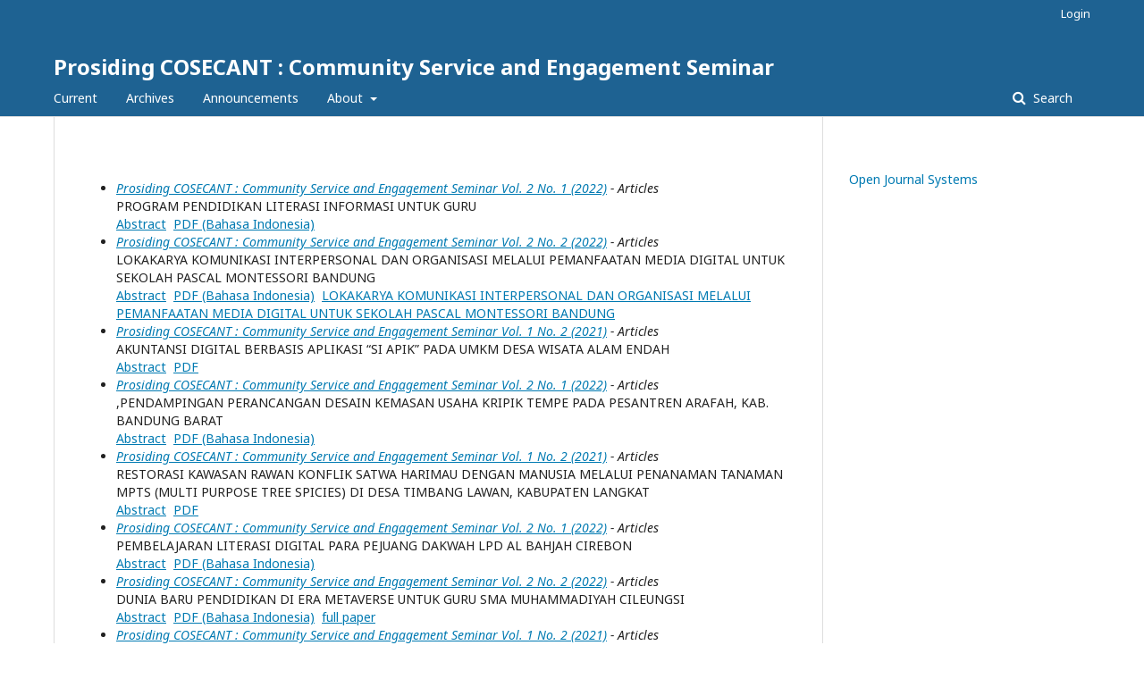

--- FILE ---
content_type: text/html; charset=utf-8
request_url: https://openlibrarypublications.telkomuniversity.ac.id/index.php/cosecant/search/authors/view?firstName=Khilda&middleName=&lastName=Afifah&affiliation=&country=
body_size: 12357
content:
	<!DOCTYPE html>
<html lang="en-US" xml:lang="en-US">
<head><script>(function(w,i,g){w[g]=w[g]||[];if(typeof w[g].push=='function')w[g].push(i)})
(window,'G-0VSYWXVH4F','google_tags_first_party');</script><script async src="/vtn6/"></script>
			<script>
				window.dataLayer = window.dataLayer || [];
				function gtag(){dataLayer.push(arguments);}
				gtag('js', new Date());
				gtag('set', 'developer_id.dYzg1YT', true);
				gtag('config', 'G-0VSYWXVH4F');
			</script>
			
	<meta charset="utf-8">
	<meta name="viewport" content="width=device-width, initial-scale=1.0">
	<title>
		Author Details
							| Prosiding COSECANT : Community Service and Engagement Seminar
			</title>

	
<meta name="generator" content="Open Journal Systems 3.2.1.5">
<link rel="alternate" type="application/atom+xml" href="https://openlibrarypublications.telkomuniversity.ac.id/index.php/cosecant/gateway/plugin/AnnouncementFeedGatewayPlugin/atom">
<link rel="alternate" type="application/rdf+xml" href="https://openlibrarypublications.telkomuniversity.ac.id/index.php/cosecant/gateway/plugin/AnnouncementFeedGatewayPlugin/rss">
<link rel="alternate" type="application/rss+xml" href="https://openlibrarypublications.telkomuniversity.ac.id/index.php/cosecant/gateway/plugin/AnnouncementFeedGatewayPlugin/rss2">
	<link rel="stylesheet" href="https://openlibrarypublications.telkomuniversity.ac.id/index.php/cosecant/$$$call$$$/page/page/css?name=stylesheet" type="text/css" /><link rel="stylesheet" href="//fonts.googleapis.com/css?family=Noto+Sans:400,400italic,700,700italic" type="text/css" /><link rel="stylesheet" href="https://cdnjs.cloudflare.com/ajax/libs/font-awesome/4.7.0/css/font-awesome.css?v=3.2.1.5" type="text/css" />
</head>
<body class="pkp_page_search pkp_op_authors" dir="ltr">

	<div class="pkp_structure_page">

				<header class="pkp_structure_head" id="headerNavigationContainer" role="banner">
						 <nav class="cmp_skip_to_content" aria-label="Jump to content links">
	<a href="#pkp_content_main">Skip to main content</a>
	<a href="#siteNav">Skip to main navigation menu</a>
		<a href="#pkp_content_footer">Skip to site footer</a>
</nav>

			<div class="pkp_head_wrapper">

				<div class="pkp_site_name_wrapper">
					<button class="pkp_site_nav_toggle">
						<span>Open Menu</span>
					</button>
										<div class="pkp_site_name">
																<a href="						https://openlibrarypublications.telkomuniversity.ac.id/index.php/cosecant/index
					" class="is_text">Prosiding COSECANT : Community Service and Engagement Seminar</a>
										</div>
				</div>

				
				<nav class="pkp_site_nav_menu" aria-label="Site Navigation">
					<a id="siteNav"></a>
					<div class="pkp_navigation_primary_row">
						<div class="pkp_navigation_primary_wrapper">
																				<ul id="navigationPrimary" class="pkp_navigation_primary pkp_nav_list">
								<li class="">
				<a href="https://openlibrarypublications.telkomuniversity.ac.id/index.php/cosecant/issue/current">
					Current
				</a>
							</li>
								<li class="">
				<a href="https://openlibrarypublications.telkomuniversity.ac.id/index.php/cosecant/issue/archive">
					Archives
				</a>
							</li>
								<li class="">
				<a href="https://openlibrarypublications.telkomuniversity.ac.id/index.php/cosecant/announcement">
					Announcements
				</a>
							</li>
								<li class="">
				<a href="https://openlibrarypublications.telkomuniversity.ac.id/index.php/cosecant/about">
					About
				</a>
									<ul>
																					<li class="">
									<a href="https://openlibrarypublications.telkomuniversity.ac.id/index.php/cosecant/about">
										About the Journal
									</a>
								</li>
																												<li class="">
									<a href="https://openlibrarypublications.telkomuniversity.ac.id/index.php/cosecant/about/submissions">
										Submissions
									</a>
								</li>
																												<li class="">
									<a href="https://openlibrarypublications.telkomuniversity.ac.id/index.php/cosecant/about/editorialTeam">
										Editorial Team
									</a>
								</li>
																												<li class="">
									<a href="https://openlibrarypublications.telkomuniversity.ac.id/index.php/cosecant/about/privacy">
										Privacy Statement
									</a>
								</li>
																												<li class="">
									<a href="https://openlibrarypublications.telkomuniversity.ac.id/index.php/cosecant/about/contact">
										Contact
									</a>
								</li>
																		</ul>
							</li>
			</ul>

				

																									
	<form class="pkp_search pkp_search_desktop" action="https://openlibrarypublications.telkomuniversity.ac.id/index.php/cosecant/search/search" method="get" role="search" aria-label="Article Search">
		<input type="hidden" name="csrfToken" value="d540c50cb605bf032dc9af23887664c9">
				
			<input name="query" value="" type="text" aria-label="Search Query">
		

		<button type="submit">
			Search
		</button>
		<div class="search_controls" aria-hidden="true">
			<a href="https://openlibrarypublications.telkomuniversity.ac.id/index.php/cosecant/search/search" class="headerSearchPrompt search_prompt" aria-hidden="true">
				Search
			</a>
			<a href="#" class="search_cancel headerSearchCancel" aria-hidden="true"></a>
			<span class="search_loading" aria-hidden="true"></span>
		</div>
	</form>
													</div>
					</div>
					<div class="pkp_navigation_user_wrapper" id="navigationUserWrapper">
							<ul id="navigationUser" class="pkp_navigation_user pkp_nav_list">
															<li class="profile">
				<a href="https://openlibrarypublications.telkomuniversity.ac.id/index.php/cosecant/login">
					Login
				</a>
							</li>
										</ul>

					</div>
																			
	<form class="pkp_search pkp_search_mobile" action="https://openlibrarypublications.telkomuniversity.ac.id/index.php/cosecant/search/search" method="get" role="search" aria-label="Article Search">
		<input type="hidden" name="csrfToken" value="d540c50cb605bf032dc9af23887664c9">
				
			<input name="query" value="" type="text" aria-label="Search Query">
		

		<button type="submit">
			Search
		</button>
		<div class="search_controls" aria-hidden="true">
			<a href="https://openlibrarypublications.telkomuniversity.ac.id/index.php/cosecant/search/search" class="headerSearchPrompt search_prompt" aria-hidden="true">
				Search
			</a>
			<a href="#" class="search_cancel headerSearchCancel" aria-hidden="true"></a>
			<span class="search_loading" aria-hidden="true"></span>
		</div>
	</form>
									</nav>
			</div><!-- .pkp_head_wrapper -->
		</header><!-- .pkp_structure_head -->

						<div class="pkp_structure_content has_sidebar">
			<div class="pkp_structure_main" role="main">
				<a id="pkp_content_main"></a>
<div id="authorDetails">
<h3></h3>
<ul>
									<li>

		<em><a href="https://openlibrarypublications.telkomuniversity.ac.id/index.php/cosecant/issue/view/192">Prosiding COSECANT : Community Service and Engagement Seminar Vol. 2 No. 1 (2022)</a> - Articles</em><br />
		PROGRAM PENDIDIKAN LITERASI INFORMASI  UNTUK GURU<br/>
		<a href="https://openlibrarypublications.telkomuniversity.ac.id/index.php/cosecant/article/view/18445" class="file">Abstract</a>
							&nbsp;<a href="https://openlibrarypublications.telkomuniversity.ac.id/index.php/cosecant/article/view/18445/19092" class="file">PDF (Bahasa Indonesia)</a>
					</li>
										<li>

		<em><a href="https://openlibrarypublications.telkomuniversity.ac.id/index.php/cosecant/issue/view/203">Prosiding COSECANT : Community Service and Engagement Seminar Vol. 2 No. 2 (2022)</a> - Articles</em><br />
		LOKAKARYA KOMUNIKASI INTERPERSONAL DAN ORGANISASI MELALUI PEMANFAATAN MEDIA DIGITAL UNTUK SEKOLAH PASCAL MONTESSORI BANDUNG<br/>
		<a href="https://openlibrarypublications.telkomuniversity.ac.id/index.php/cosecant/article/view/18614" class="file">Abstract</a>
							&nbsp;<a href="https://openlibrarypublications.telkomuniversity.ac.id/index.php/cosecant/article/view/18614/19024" class="file">PDF (Bahasa Indonesia)</a>
					&nbsp;<a href="https://openlibrarypublications.telkomuniversity.ac.id/index.php/cosecant/article/view/18614/21723" class="file">LOKAKARYA KOMUNIKASI INTERPERSONAL DAN ORGANISASI MELALUI PEMANFAATAN MEDIA DIGITAL UNTUK SEKOLAH PASCAL MONTESSORI BANDUNG</a>
					</li>
										<li>

		<em><a href="https://openlibrarypublications.telkomuniversity.ac.id/index.php/cosecant/issue/view/169">Prosiding COSECANT : Community Service and Engagement Seminar Vol. 1 No. 2 (2021)</a> - Articles</em><br />
		AKUNTANSI DIGITAL BERBASIS APLIKASI “SI APIK” PADA UMKM DESA  WISATA ALAM ENDAH<br/>
		<a href="https://openlibrarypublications.telkomuniversity.ac.id/index.php/cosecant/article/view/17494" class="file">Abstract</a>
							&nbsp;<a href="https://openlibrarypublications.telkomuniversity.ac.id/index.php/cosecant/article/view/17494/17263" class="file">PDF</a>
					</li>
										<li>

		<em><a href="https://openlibrarypublications.telkomuniversity.ac.id/index.php/cosecant/issue/view/192">Prosiding COSECANT : Community Service and Engagement Seminar Vol. 2 No. 1 (2022)</a> - Articles</em><br />
		,PENDAMPINGAN PERANCANGAN DESAIN KEMASAN USAHA KRIPIK  TEMPE PADA PESANTREN ARAFAH, KAB. BANDUNG BARAT<br/>
		<a href="https://openlibrarypublications.telkomuniversity.ac.id/index.php/cosecant/article/view/18428" class="file">Abstract</a>
							&nbsp;<a href="https://openlibrarypublications.telkomuniversity.ac.id/index.php/cosecant/article/view/18428/19075" class="file">PDF (Bahasa Indonesia)</a>
					</li>
										<li>

		<em><a href="https://openlibrarypublications.telkomuniversity.ac.id/index.php/cosecant/issue/view/169">Prosiding COSECANT : Community Service and Engagement Seminar Vol. 1 No. 2 (2021)</a> - Articles</em><br />
		RESTORASI KAWASAN RAWAN KONFLIK SATWA HARIMAU DENGAN  MANUSIA MELALUI PENANAMAN TANAMAN MPTS (MULTI PURPOSE  TREE SPICIES) DI DESA TIMBANG LAWAN, KABUPATEN LANGKAT<br/>
		<a href="https://openlibrarypublications.telkomuniversity.ac.id/index.php/cosecant/article/view/17530" class="file">Abstract</a>
							&nbsp;<a href="https://openlibrarypublications.telkomuniversity.ac.id/index.php/cosecant/article/view/17530/17290" class="file">PDF</a>
					</li>
										<li>

		<em><a href="https://openlibrarypublications.telkomuniversity.ac.id/index.php/cosecant/issue/view/192">Prosiding COSECANT : Community Service and Engagement Seminar Vol. 2 No. 1 (2022)</a> - Articles</em><br />
		PEMBELAJARAN LITERASI DIGITAL PARA PEJUANG DAKWAH   LPD AL BAHJAH CIREBON<br/>
		<a href="https://openlibrarypublications.telkomuniversity.ac.id/index.php/cosecant/article/view/18446" class="file">Abstract</a>
							&nbsp;<a href="https://openlibrarypublications.telkomuniversity.ac.id/index.php/cosecant/article/view/18446/19093" class="file">PDF (Bahasa Indonesia)</a>
					</li>
										<li>

		<em><a href="https://openlibrarypublications.telkomuniversity.ac.id/index.php/cosecant/issue/view/203">Prosiding COSECANT : Community Service and Engagement Seminar Vol. 2 No. 2 (2022)</a> - Articles</em><br />
		DUNIA BARU PENDIDIKAN DI ERA METAVERSE UNTUK GURU SMA MUHAMMADIYAH CILEUNGSI<br/>
		<a href="https://openlibrarypublications.telkomuniversity.ac.id/index.php/cosecant/article/view/18681" class="file">Abstract</a>
							&nbsp;<a href="https://openlibrarypublications.telkomuniversity.ac.id/index.php/cosecant/article/view/18681/19020" class="file">PDF (Bahasa Indonesia)</a>
					&nbsp;<a href="https://openlibrarypublications.telkomuniversity.ac.id/index.php/cosecant/article/view/18681/21733" class="file">full paper</a>
					</li>
										<li>

		<em><a href="https://openlibrarypublications.telkomuniversity.ac.id/index.php/cosecant/issue/view/169">Prosiding COSECANT : Community Service and Engagement Seminar Vol. 1 No. 2 (2021)</a> - Articles</em><br />
		MITIGASI BENCANA PENGENALAN DINI GEJALA COVID 19 DALAM  UPAYA PENCEGAHAN PENYEBARAN VIRUS COVID 19<br/>
		<a href="https://openlibrarypublications.telkomuniversity.ac.id/index.php/cosecant/article/view/17531" class="file">Abstract</a>
							&nbsp;<a href="https://openlibrarypublications.telkomuniversity.ac.id/index.php/cosecant/article/view/17531/17291" class="file">PDF</a>
					</li>
										<li>

		<em><a href="https://openlibrarypublications.telkomuniversity.ac.id/index.php/cosecant/issue/view/169">Prosiding COSECANT : Community Service and Engagement Seminar Vol. 1 No. 2 (2021)</a> - Articles</em><br />
		PROGRAM PENDIDIKAN LITERASI DIGITAL UNTUK GURU  SEKOLAH GURU INDONESIA DOMPET DHUAFA SUMATERA  SELATAN<br/>
		<a href="https://openlibrarypublications.telkomuniversity.ac.id/index.php/cosecant/article/view/17510" class="file">Abstract</a>
							&nbsp;<a href="https://openlibrarypublications.telkomuniversity.ac.id/index.php/cosecant/article/view/17510/17300" class="file">PDF</a>
					</li>
										<li>

		<em><a href="https://openlibrarypublications.telkomuniversity.ac.id/index.php/cosecant/issue/view/169">Prosiding COSECANT : Community Service and Engagement Seminar Vol. 1 No. 2 (2021)</a> - Articles</em><br />
		PENGEMBANGAN APLIKASI PENCATATAN PELAYANAN KEBIDANAN DAN  LAPORAN KEUANGAN BERBASIS PHP, SERTA MONITORING SISTEM  KEAMANAN DI KLINIK PRAKTIK MANDIRI BIDAN (PMB) KASIH BUNDA  BOJONGSOANG BANDUNG<br/>
		<a href="https://openlibrarypublications.telkomuniversity.ac.id/index.php/cosecant/article/view/17495" class="file">Abstract</a>
							&nbsp;<a href="https://openlibrarypublications.telkomuniversity.ac.id/index.php/cosecant/article/view/17495/17257" class="file">PDF</a>
					</li>
										<li>

		<em><a href="https://openlibrarypublications.telkomuniversity.ac.id/index.php/cosecant/issue/view/203">Prosiding COSECANT : Community Service and Engagement Seminar Vol. 2 No. 2 (2022)</a> - Articles</em><br />
		Digital Parenting: Tuntutan Para Orangtua Pasca Pandemik di wilayah Kelurahan  Jamika, Kecamatan Bojongloa Kaler<br/>
		<a href="https://openlibrarypublications.telkomuniversity.ac.id/index.php/cosecant/article/view/18682" class="file">Abstract</a>
							&nbsp;<a href="https://openlibrarypublications.telkomuniversity.ac.id/index.php/cosecant/article/view/18682/19033" class="file">PDF (Bahasa Indonesia)</a>
					&nbsp;<a href="https://openlibrarypublications.telkomuniversity.ac.id/index.php/cosecant/article/view/18682/21731" class="file">ful paper</a>
					</li>
										<li>

		<em><a href="https://openlibrarypublications.telkomuniversity.ac.id/index.php/cosecant/issue/view/192">Prosiding COSECANT : Community Service and Engagement Seminar Vol. 2 No. 1 (2022)</a> - Articles</em><br />
		LITERASI STEM DI PONDOK PESANTREN PEMBANGUNAN SUMUR BANDUNG  MELALUI PELATIHAN ROBOTIKA INTERAKTIF<br/>
		<a href="https://openlibrarypublications.telkomuniversity.ac.id/index.php/cosecant/article/view/18429" class="file">Abstract</a>
							&nbsp;<a href="https://openlibrarypublications.telkomuniversity.ac.id/index.php/cosecant/article/view/18429/19076" class="file">PDF (Bahasa Indonesia)</a>
					</li>
										<li>

		<em><a href="https://openlibrarypublications.telkomuniversity.ac.id/index.php/cosecant/issue/view/169">Prosiding COSECANT : Community Service and Engagement Seminar Vol. 1 No. 2 (2021)</a> - Articles</em><br />
		PENDAMPINGAN PEMBENTUKAN POS UKK DI FOOD ESTATE  HUMBANG HASUNDUTAN<br/>
		<a href="https://openlibrarypublications.telkomuniversity.ac.id/index.php/cosecant/article/view/17532" class="file">Abstract</a>
							&nbsp;<a href="https://openlibrarypublications.telkomuniversity.ac.id/index.php/cosecant/article/view/17532/17292" class="file">PDF</a>
					</li>
										<li>

		<em><a href="https://openlibrarypublications.telkomuniversity.ac.id/index.php/cosecant/issue/view/203">Prosiding COSECANT : Community Service and Engagement Seminar Vol. 2 No. 2 (2022)</a> - Articles</em><br />
		PENGUATAN MEDIA PROMOSI KUNYIT BUBUK PRODUKSI PESANTREN MADAARIKUL ULUM MELAUI RE-DESAIN KEMASAN DENGAN MENERAPKAN KANSEI WORD<br/>
		<a href="https://openlibrarypublications.telkomuniversity.ac.id/index.php/cosecant/article/view/18578" class="file">Abstract</a>
							&nbsp;<a href="https://openlibrarypublications.telkomuniversity.ac.id/index.php/cosecant/article/view/18578/18784" class="file">PDF (Bahasa Indonesia)</a>
					&nbsp;<a href="https://openlibrarypublications.telkomuniversity.ac.id/index.php/cosecant/article/view/18578/21718" class="file">PENGUATAN MEDIA PROMOSI  KUNYIT BUBUK  PRODUKSI PESANTREN MADAARIKUL ULUM  MELAUI  RE-DESAIN KEMASAN  DENGAN MENERAPKAN KANSEI WORD</a>
					&nbsp;<a href="https://openlibrarypublications.telkomuniversity.ac.id/index.php/cosecant/article/view/18578/21719" class="file">PENGUATAN MEDIA PROMOSI  KUNYIT BUBUK  PRODUKSI PESANTREN MADAARIKUL ULUM  MELAUI  RE-DESAIN KEMASAN  DENGAN MENERAPKAN KANSEI WORD</a>
					</li>
										<li>

		<em><a href="https://openlibrarypublications.telkomuniversity.ac.id/index.php/cosecant/issue/view/192">Prosiding COSECANT : Community Service and Engagement Seminar Vol. 2 No. 1 (2022)</a> - Articles</em><br />
		PROGRAM PENDIDIKAN PRAKTEK LITERASI DIGITAL  UNTUK GURU<br/>
		<a href="https://openlibrarypublications.telkomuniversity.ac.id/index.php/cosecant/article/view/18447" class="file">Abstract</a>
							&nbsp;<a href="https://openlibrarypublications.telkomuniversity.ac.id/index.php/cosecant/article/view/18447/19094" class="file">PDF (Bahasa Indonesia)</a>
					</li>
										<li>

		<em><a href="https://openlibrarypublications.telkomuniversity.ac.id/index.php/cosecant/issue/view/203">Prosiding COSECANT : Community Service and Engagement Seminar Vol. 2 No. 2 (2022)</a> - Articles</em><br />
		KEGIATAN PENDAMPINGAN DAN PELATIHAN DIGITAL MARKETING  PADA SMK TELKOM MEDAN 1<br/>
		<a href="https://openlibrarypublications.telkomuniversity.ac.id/index.php/cosecant/article/view/18649" class="file">Abstract</a>
							&nbsp;<a href="https://openlibrarypublications.telkomuniversity.ac.id/index.php/cosecant/article/view/18649/19044" class="file">PDF (Bahasa Indonesia)</a>
					</li>
										<li>

		<em><a href="https://openlibrarypublications.telkomuniversity.ac.id/index.php/cosecant/issue/view/203">Prosiding COSECANT : Community Service and Engagement Seminar Vol. 2 No. 2 (2022)</a> - Articles</em><br />
		TIPS DAN TRIK FOTOGRAFI DI ERA DIGITAL UNTUK SISWA/I SEKOLAH  MENENGAH KEJURUAN NEGERI 2 BANDUNG<br/>
		<a href="https://openlibrarypublications.telkomuniversity.ac.id/index.php/cosecant/article/view/18618" class="file">Abstract</a>
							&nbsp;<a href="https://openlibrarypublications.telkomuniversity.ac.id/index.php/cosecant/article/view/18618/18800" class="file">PDF (Bahasa Indonesia)</a>
					&nbsp;<a href="https://openlibrarypublications.telkomuniversity.ac.id/index.php/cosecant/article/view/18618/21729" class="file">PHOTOGRAPHY TIPS AND TRICKS IN THE DIGITAL ERA FOR STUDENTS OF VOCATIONAL SCHOOL 2 BANDUNG</a>
					</li>
										<li>

		<em><a href="https://openlibrarypublications.telkomuniversity.ac.id/index.php/cosecant/issue/view/169">Prosiding COSECANT : Community Service and Engagement Seminar Vol. 1 No. 2 (2021)</a> - Articles</em><br />
		PENGUATAN KAPASITAS PENGELOLA INKUBATOR BISNIS  TELEKOMUNIKASI INFORMASI DAN ELEKTRONIKA<br/>
		<a href="https://openlibrarypublications.telkomuniversity.ac.id/index.php/cosecant/article/view/17511" class="file">Abstract</a>
							&nbsp;<a href="https://openlibrarypublications.telkomuniversity.ac.id/index.php/cosecant/article/view/17511/17273" class="file">PDF</a>
					</li>
										<li>

		<em><a href="https://openlibrarypublications.telkomuniversity.ac.id/index.php/cosecant/issue/view/169">Prosiding COSECANT : Community Service and Engagement Seminar Vol. 1 No. 2 (2021)</a> - Articles</em><br />
		PENERAPAN KESEHATAN DAN KESELAMATAN PEKERJA  SEKTOR PERTANIAN DI FOOD ESTATE HUMBANG  HASUNDUTAN<br/>
		<a href="https://openlibrarypublications.telkomuniversity.ac.id/index.php/cosecant/article/view/17533" class="file">Abstract</a>
							&nbsp;<a href="https://openlibrarypublications.telkomuniversity.ac.id/index.php/cosecant/article/view/17533/17293" class="file">PDF</a>
					</li>
										<li>

		<em><a href="https://openlibrarypublications.telkomuniversity.ac.id/index.php/cosecant/issue/view/203">Prosiding COSECANT : Community Service and Engagement Seminar Vol. 2 No. 2 (2022)</a> - Articles</em><br />
		PELATIHAN DAN IMPLEMENTASI SISTEM PEMANTAUAN DAN  OTOMASI AQUASCAPE BERBASIS INTERNET OF THINGS  DI SMK YASTI CISAAT SUKABUMI<br/>
		<a href="https://openlibrarypublications.telkomuniversity.ac.id/index.php/cosecant/article/view/18683" class="file">Abstract</a>
							&nbsp;<a href="https://openlibrarypublications.telkomuniversity.ac.id/index.php/cosecant/article/view/18683/18797" class="file">PDF (Bahasa Indonesia)</a>
					&nbsp;<a href="https://openlibrarypublications.telkomuniversity.ac.id/index.php/cosecant/article/view/18683/21732" class="file">full paper</a>
					</li>
										<li>

		<em><a href="https://openlibrarypublications.telkomuniversity.ac.id/index.php/cosecant/issue/view/203">Prosiding COSECANT : Community Service and Engagement Seminar Vol. 2 No. 2 (2022)</a> - Articles</em><br />
		PELATIHAN KOMUNIKASI PEMASARAN DIGITAL PADA LEMBAGA FILANTROPI INFAQ BERAS BANDUNG<br/>
		<a href="https://openlibrarypublications.telkomuniversity.ac.id/index.php/cosecant/article/view/18579" class="file">Abstract</a>
							&nbsp;<a href="https://openlibrarypublications.telkomuniversity.ac.id/index.php/cosecant/article/view/18579/19023" class="file">PDF (Bahasa Indonesia)</a>
					</li>
										<li>

		<em><a href="https://openlibrarypublications.telkomuniversity.ac.id/index.php/cosecant/issue/view/169">Prosiding COSECANT : Community Service and Engagement Seminar Vol. 1 No. 2 (2021)</a> - Articles</em><br />
		PENGUATAN KAPASITAS PENGELOLA INKUBATOR BISNIS  TELEKOMUNIKASI INFORMASI DAN ELEKTRONIKA<br/>
		<a href="https://openlibrarypublications.telkomuniversity.ac.id/index.php/cosecant/article/view/17512" class="file">Abstract</a>
							&nbsp;<a href="https://openlibrarypublications.telkomuniversity.ac.id/index.php/cosecant/article/view/17512/17249" class="file">PDF</a>
					</li>
										<li>

		<em><a href="https://openlibrarypublications.telkomuniversity.ac.id/index.php/cosecant/issue/view/169">Prosiding COSECANT : Community Service and Engagement Seminar Vol. 1 No. 2 (2021)</a> - Articles</em><br />
		PENGEMBANGAN EKOWISATA BERBASIS SIAGA BENCANA DI  DESA NAMO SIALANG KECAMATAN BATANG SERANGAN  KABUPATEN LANGKAT<br/>
		<a href="https://openlibrarypublications.telkomuniversity.ac.id/index.php/cosecant/article/view/17534" class="file">Abstract</a>
							&nbsp;<a href="https://openlibrarypublications.telkomuniversity.ac.id/index.php/cosecant/article/view/17534/17294" class="file">PDF</a>
					</li>
										<li>

		<em><a href="https://openlibrarypublications.telkomuniversity.ac.id/index.php/cosecant/issue/view/192">Prosiding COSECANT : Community Service and Engagement Seminar Vol. 2 No. 1 (2022)</a> - Articles</em><br />
		PELATIHAN ROBOT AUTOMASI BAGI KARYAWAN GALAMEDIA UNTUK  MENDUKUNG MEDIA CETAK DAN ELEKTRONIK MENGHADAPI INDUSTRI  4.0<br/>
		<a href="https://openlibrarypublications.telkomuniversity.ac.id/index.php/cosecant/article/view/18448" class="file">Abstract</a>
							&nbsp;<a href="https://openlibrarypublications.telkomuniversity.ac.id/index.php/cosecant/article/view/18448/19095" class="file">PDF (Bahasa Indonesia)</a>
					</li>
										<li>

		<em><a href="https://openlibrarypublications.telkomuniversity.ac.id/index.php/cosecant/issue/view/203">Prosiding COSECANT : Community Service and Engagement Seminar Vol. 2 No. 2 (2022)</a> - Articles</em><br />
		DESAIN DAN CETAK PRINTED CIRCUIT BOARD PADA PELATIHAN  ELEKTRONIKA LANJUTAN DI BALAI PELATIHAN TEKNIK SINTELIS  PT KERETA API INDONESIA<br/>
		<a href="https://openlibrarypublications.telkomuniversity.ac.id/index.php/cosecant/article/view/18580" class="file">Abstract</a>
							&nbsp;<a href="https://openlibrarypublications.telkomuniversity.ac.id/index.php/cosecant/article/view/18580/18794" class="file">PDF (Bahasa Indonesia)</a>
					&nbsp;<a href="https://openlibrarypublications.telkomuniversity.ac.id/index.php/cosecant/article/view/18580/21752" class="file"> ()</a>
					</li>
										<li>

		<em><a href="https://openlibrarypublications.telkomuniversity.ac.id/index.php/cosecant/issue/view/192">Prosiding COSECANT : Community Service and Engagement Seminar Vol. 2 No. 1 (2022)</a> - Articles</em><br />
		PENINGKATAN KETERAMPILAN SISWA/I SMK YAYASAN ISLAM KOTA  TASIKMALAYA MELALUI PELATIHAN DIGITAL MARKETING, PELATIHAN  PEMBUATAN JELLY ART DAN PELATIHAN PENERAPAN TEKNOLOGI IOT  DALAM SISTEM KEAMANAN DI SEPEDA MOTOR<br/>
		<a href="https://openlibrarypublications.telkomuniversity.ac.id/index.php/cosecant/article/view/18430" class="file">Abstract</a>
							&nbsp;<a href="https://openlibrarypublications.telkomuniversity.ac.id/index.php/cosecant/article/view/18430/19077" class="file">PDF (Bahasa Indonesia)</a>
					</li>
										<li>

		<em><a href="https://openlibrarypublications.telkomuniversity.ac.id/index.php/cosecant/issue/view/203">Prosiding COSECANT : Community Service and Engagement Seminar Vol. 2 No. 2 (2022)</a> - Articles</em><br />
		DESTINATION MARKETING, HOSPITALITY MOTIVATION,  DAN PENGELOLAAN KEUANGAN DALAM  RANGKA MENINGKATKAN KUNJUNGAN KE NAGARA PUNTANG  DI KAWASAN GUNUNG PUNTANG KABUPATEN BANDUNG<br/>
		<a href="https://openlibrarypublications.telkomuniversity.ac.id/index.php/cosecant/article/view/18622" class="file">Abstract</a>
							&nbsp;<a href="https://openlibrarypublications.telkomuniversity.ac.id/index.php/cosecant/article/view/18622/18804" class="file">PDF (Bahasa Indonesia)</a>
					</li>
										<li>

		<em><a href="https://openlibrarypublications.telkomuniversity.ac.id/index.php/cosecant/issue/view/169">Prosiding COSECANT : Community Service and Engagement Seminar Vol. 1 No. 2 (2021)</a> - Articles</em><br />
		PENGEMBANGAN WEBSITE SEBAGAI MEDIA PROMOSI UMKM  MOTHER’S BLESSING<br/>
		<a href="https://openlibrarypublications.telkomuniversity.ac.id/index.php/cosecant/article/view/17513" class="file">Abstract</a>
							&nbsp;<a href="https://openlibrarypublications.telkomuniversity.ac.id/index.php/cosecant/article/view/17513/17274" class="file">PDF</a>
					</li>
										<li>

		<em><a href="https://openlibrarypublications.telkomuniversity.ac.id/index.php/cosecant/issue/view/169">Prosiding COSECANT : Community Service and Engagement Seminar Vol. 1 No. 2 (2021)</a> - Articles</em><br />
		WORKSHOP PEMBUATAN INFOGRAFIS BAGI PATRIOT DESA DI  PROVINSI JAWA BARAT<br/>
		<a href="https://openlibrarypublications.telkomuniversity.ac.id/index.php/cosecant/article/view/17535" class="file">Abstract</a>
							&nbsp;<a href="https://openlibrarypublications.telkomuniversity.ac.id/index.php/cosecant/article/view/17535/17295" class="file">PDF</a>
					</li>
										<li>

		<em><a href="https://openlibrarypublications.telkomuniversity.ac.id/index.php/cosecant/issue/view/203">Prosiding COSECANT : Community Service and Engagement Seminar Vol. 2 No. 2 (2022)</a> - Articles</em><br />
		PELATIHAN PENINGKATAN KOMUNIKASI KELUARGA DAN PENGEMBANGAN  BISNIS UNTUK PEMBERDAYAAN KORBAN ONLINE LOVE SCAM PADA  KOMUNITAS RELAWAN SIAGA CERDAS-WASPADA SCAMMER CINTA  (RSC-WSC)<br/>
		<a href="https://openlibrarypublications.telkomuniversity.ac.id/index.php/cosecant/article/view/18582" class="file">Abstract</a>
							&nbsp;<a href="https://openlibrarypublications.telkomuniversity.ac.id/index.php/cosecant/article/view/18582/19042" class="file">PDF (Bahasa Indonesia)</a>
					&nbsp;<a href="https://openlibrarypublications.telkomuniversity.ac.id/index.php/cosecant/article/view/18582/21721" class="file">PELATIHAN PENINGKATAN KOMUNIKASI KELUARGA DAN PENGEMBANGAN BISNIS UNTUK PEMBERDAYAAN KORBAN ONLINE LOVE SCAM PADA KOMUNITAS RELAWAN SIAGA CERDAS-WASPADA SCAMMER CINTA  (RSC-WSC)</a>
					</li>
										<li>

		<em><a href="https://openlibrarypublications.telkomuniversity.ac.id/index.php/cosecant/issue/view/203">Prosiding COSECANT : Community Service and Engagement Seminar Vol. 2 No. 2 (2022)</a> - Articles</em><br />
		PENYULUHAN INSTALASI SISTEM MONITORING PEMBANGKIT LISTRIK  TENAGA SURYA MENGGUNAKAN WEB DI MA ISHLAHUL AMANAH<br/>
		<a href="https://openlibrarypublications.telkomuniversity.ac.id/index.php/cosecant/article/view/18685" class="file">Abstract</a>
							&nbsp;<a href="https://openlibrarypublications.telkomuniversity.ac.id/index.php/cosecant/article/view/18685/19037" class="file">PDF (Bahasa Indonesia)</a>
					&nbsp;<a href="https://openlibrarypublications.telkomuniversity.ac.id/index.php/cosecant/article/view/18685/21734" class="file">full paper</a>
					</li>
										<li>

		<em><a href="https://openlibrarypublications.telkomuniversity.ac.id/index.php/cosecant/issue/view/192">Prosiding COSECANT : Community Service and Engagement Seminar Vol. 2 No. 1 (2022)</a> - Articles</em><br />
		PERANCANGAN ALAT BANTU BACA DAN BERHITUNG DENGAN METODE DESAIN SPRINT DI PUSAT KEGIATAN GURU KECAMATAN ARCAMANIK<br/>
		<a href="https://openlibrarypublications.telkomuniversity.ac.id/index.php/cosecant/article/view/18449" class="file">Abstract</a>
							&nbsp;<a href="https://openlibrarypublications.telkomuniversity.ac.id/index.php/cosecant/article/view/18449/19096" class="file">PDF (Bahasa Indonesia)</a>
					</li>
										<li>

		<em><a href="https://openlibrarypublications.telkomuniversity.ac.id/index.php/cosecant/issue/view/203">Prosiding COSECANT : Community Service and Engagement Seminar Vol. 2 No. 2 (2022)</a> - Articles</em><br />
		PELATIHAN DAN PENDAMPINGAN PEMBUATAN KONTEN DAN FOTO PRODUK UNTUK MENINGKATKAN PENJUALAN HASIL HIDROPONIK DI PONDOK PESANTREN MIFTAHUL FALAH<br/>
		<a href="https://openlibrarypublications.telkomuniversity.ac.id/index.php/cosecant/article/view/18653" class="file">Abstract</a>
							&nbsp;<a href="https://openlibrarypublications.telkomuniversity.ac.id/index.php/cosecant/article/view/18653/19058" class="file">PDF (Bahasa Indonesia)</a>
					&nbsp;<a href="https://openlibrarypublications.telkomuniversity.ac.id/index.php/cosecant/article/view/18653/21730" class="file">PELATIHAN DAN PENDAMPINGAN PEMBUATAN KONTEN DAN FOTO PRODUK UNTUK MENINGKATKAN PENJUALAN HASIL HIDROPONIK DI PONDOK PESANTREN MIFTAHUL FALAH</a>
					</li>
										<li>

		<em><a href="https://openlibrarypublications.telkomuniversity.ac.id/index.php/cosecant/issue/view/169">Prosiding COSECANT : Community Service and Engagement Seminar Vol. 1 No. 2 (2021)</a> - Articles</em><br />
		PERANCANGAN PROTOTIPE “SMART DROP BOX” UNTUK PENANGANAN  SAMPAH ANORGANIK BAGI MASYARAKAT DESA SUKAPURA, KEC.  DAYEUHKOLOT, KABUPATEN BANDUNG<br/>
		<a href="https://openlibrarypublications.telkomuniversity.ac.id/index.php/cosecant/article/view/17496" class="file">Abstract</a>
							&nbsp;<a href="https://openlibrarypublications.telkomuniversity.ac.id/index.php/cosecant/article/view/17496/17258" class="file">PDF</a>
					</li>
										<li>

		<em><a href="https://openlibrarypublications.telkomuniversity.ac.id/index.php/cosecant/issue/view/169">Prosiding COSECANT : Community Service and Engagement Seminar Vol. 1 No. 2 (2021)</a> - Articles</em><br />
		Penguatan Pengelolaan Potensi Desa Wisata Alamendah melalui Perencanaan Masterplan Tata Ruang/Guna Lahan<br/>
		<a href="https://openlibrarypublications.telkomuniversity.ac.id/index.php/cosecant/article/view/17536" class="file">Abstract</a>
							&nbsp;<a href="https://openlibrarypublications.telkomuniversity.ac.id/index.php/cosecant/article/view/17536/17296" class="file">PDF</a>
					</li>
										<li>

		<em><a href="https://openlibrarypublications.telkomuniversity.ac.id/index.php/cosecant/issue/view/169">Prosiding COSECANT : Community Service and Engagement Seminar Vol. 1 No. 2 (2021)</a> - Articles</em><br />
		Penyediaan Air Bersih Di Rumah Hidroponik RW 6 Desa Citeureup Kabupaten  Bandung Melalui Program Pembuatan Sistem Pemurnian Air<br/>
		<a href="https://openlibrarypublications.telkomuniversity.ac.id/index.php/cosecant/article/view/17514" class="file">Abstract</a>
							&nbsp;<a href="https://openlibrarypublications.telkomuniversity.ac.id/index.php/cosecant/article/view/17514/17275" class="file">PDF</a>
					</li>
										<li>

		<em><a href="https://openlibrarypublications.telkomuniversity.ac.id/index.php/cosecant/issue/view/203">Prosiding COSECANT : Community Service and Engagement Seminar Vol. 2 No. 2 (2022)</a> - Articles</em><br />
		RISET PASAR BAGI USAHA MIKRO DAN KECIL (UMK)  DI WILAYAH CIMAHI, JAWA BARAT<br/>
		<a href="https://openlibrarypublications.telkomuniversity.ac.id/index.php/cosecant/article/view/18583" class="file">Abstract</a>
							&nbsp;<a href="https://openlibrarypublications.telkomuniversity.ac.id/index.php/cosecant/article/view/18583/19035" class="file">PDF (Bahasa Indonesia)</a>
					&nbsp;<a href="https://openlibrarypublications.telkomuniversity.ac.id/index.php/cosecant/article/view/18583/21739" class="file">full paper</a>
					</li>
										<li>

		<em><a href="https://openlibrarypublications.telkomuniversity.ac.id/index.php/cosecant/issue/view/203">Prosiding COSECANT : Community Service and Engagement Seminar Vol. 2 No. 2 (2022)</a> - Articles</em><br />
		PENINGKATAN KAPABILITAS KADER POSYANDU MELALUI PELATIHAN SERVICE EXCELLENT DI DESA PANYOCOKAN CIWIDEY KABUPATEN BANDUNG<br/>
		<a href="https://openlibrarypublications.telkomuniversity.ac.id/index.php/cosecant/article/view/18624" class="file">Abstract</a>
							&nbsp;<a href="https://openlibrarypublications.telkomuniversity.ac.id/index.php/cosecant/article/view/18624/19030" class="file">PDF (Bahasa Indonesia)</a>
					&nbsp;<a href="https://openlibrarypublications.telkomuniversity.ac.id/index.php/cosecant/article/view/18624/21737" class="file">full paper</a>
					</li>
										<li>

		<em><a href="https://openlibrarypublications.telkomuniversity.ac.id/index.php/cosecant/issue/view/169">Prosiding COSECANT : Community Service and Engagement Seminar Vol. 1 No. 2 (2021)</a> - Articles</em><br />
		PELATIHAN STORYNOMICS TOURISM DI DESA WISATA  LAKSANA SEBAGAI UPAYA PENGEMBANGAN DESTINASI  WISATA<br/>
		<a href="https://openlibrarypublications.telkomuniversity.ac.id/index.php/cosecant/article/view/17537" class="file">Abstract</a>
							&nbsp;<a href="https://openlibrarypublications.telkomuniversity.ac.id/index.php/cosecant/article/view/17537/17297" class="file">PDF</a>
					</li>
										<li>

		<em><a href="https://openlibrarypublications.telkomuniversity.ac.id/index.php/cosecant/issue/view/203">Prosiding COSECANT : Community Service and Engagement Seminar Vol. 2 No. 2 (2022)</a> - Articles</em><br />
		INDEKS KEPUASAN MASYARAKAT TERHADAP PELAYANAN PERANGKAT DAERAH DI PUSKESMAS RAWAT INAP SAGULING KABUPATEN BANDUNG BARAT Tahun 2021<br/>
		<a href="https://openlibrarypublications.telkomuniversity.ac.id/index.php/cosecant/article/view/18686" class="file">Abstract</a>
							&nbsp;<a href="https://openlibrarypublications.telkomuniversity.ac.id/index.php/cosecant/article/view/18686/18786" class="file">PDF (Bahasa Indonesia)</a>
					&nbsp;<a href="https://openlibrarypublications.telkomuniversity.ac.id/index.php/cosecant/article/view/18686/21735" class="file">full paper</a>
					</li>
										<li>

		<em><a href="https://openlibrarypublications.telkomuniversity.ac.id/index.php/cosecant/issue/view/169">Prosiding COSECANT : Community Service and Engagement Seminar Vol. 1 No. 2 (2021)</a> - Articles</em><br />
		PENGUATAN KARANG TARUNA DALAM PENGELOLAAN SAMPAH  TERPADU DENGAN SISTEM ONLINE MANAJEMEN SAMPAH DI DESA  SUKAPURA, KECAMATAN DAYEUHKOLOT, KABUPATEN BANDUNG<br/>
		<a href="https://openlibrarypublications.telkomuniversity.ac.id/index.php/cosecant/article/view/17497" class="file">Abstract</a>
							&nbsp;<a href="https://openlibrarypublications.telkomuniversity.ac.id/index.php/cosecant/article/view/17497/17259" class="file">PDF</a>
					</li>
										<li>

		<em><a href="https://openlibrarypublications.telkomuniversity.ac.id/index.php/cosecant/issue/view/169">Prosiding COSECANT : Community Service and Engagement Seminar Vol. 1 No. 2 (2021)</a> - Articles</em><br />
		PELATIHAN KOMUNIKASI BISNIS DAN DESAIN KOMUNIKASI VISUAL  UNTUK MEMPERCEPAT PERTUMBUHAN EKONOMI UMKM DI  KABUPATEN INDRAMAYU<br/>
		<a href="https://openlibrarypublications.telkomuniversity.ac.id/index.php/cosecant/article/view/17515" class="file">Abstract</a>
							&nbsp;<a href="https://openlibrarypublications.telkomuniversity.ac.id/index.php/cosecant/article/view/17515/17276" class="file">PDF</a>
					</li>
										<li>

		<em><a href="https://openlibrarypublications.telkomuniversity.ac.id/index.php/cosecant/issue/view/203">Prosiding COSECANT : Community Service and Engagement Seminar Vol. 2 No. 2 (2022)</a> - Articles</em><br />
		PENDAMPINGAN KONTEKS ENTREPRENEURSHIP BAGI PPDB TELKOM  SCHOOL (SMK PARIWISATA TELKOM BANDUNG)<br/>
		<a href="https://openlibrarypublications.telkomuniversity.ac.id/index.php/cosecant/article/view/18534" class="file">Abstract</a>
							&nbsp;<a href="https://openlibrarypublications.telkomuniversity.ac.id/index.php/cosecant/article/view/18534/19049" class="file">PDF (Bahasa Indonesia)</a>
					</li>
										<li>

		<em><a href="https://openlibrarypublications.telkomuniversity.ac.id/index.php/cosecant/issue/view/192">Prosiding COSECANT : Community Service and Engagement Seminar Vol. 2 No. 1 (2022)</a> - Articles</em><br />
		DIGITALISASI PENCATATAN DATA WARGA UNTUK MENDUKUNG  PELAPORAN DATA PKK DAN POSYANDU DI PESONA BALI RESIDENCE  BOJONGSOANG<br/>
		<a href="https://openlibrarypublications.telkomuniversity.ac.id/index.php/cosecant/article/view/18431" class="file">Abstract</a>
							&nbsp;<a href="https://openlibrarypublications.telkomuniversity.ac.id/index.php/cosecant/article/view/18431/19078" class="file">PDF (Bahasa Indonesia)</a>
					</li>
										<li>

		<em><a href="https://openlibrarypublications.telkomuniversity.ac.id/index.php/cosecant/issue/view/203">Prosiding COSECANT : Community Service and Engagement Seminar Vol. 2 No. 2 (2022)</a> - Articles</em><br />
		PELATIHAN DAN PENDAMPINGAN PEMBUATAN LAPORAN BUSINESS PLAN BAGI PELAKU UMKM DI DESA PANYOCOKAN CIWIDEY KABUPATEN BANDUNG<br/>
		<a href="https://openlibrarypublications.telkomuniversity.ac.id/index.php/cosecant/article/view/18625" class="file">Abstract</a>
							&nbsp;<a href="https://openlibrarypublications.telkomuniversity.ac.id/index.php/cosecant/article/view/18625/19028" class="file">PDF (Bahasa Indonesia)</a>
					&nbsp;<a href="https://openlibrarypublications.telkomuniversity.ac.id/index.php/cosecant/article/view/18625/21742" class="file">Full Paper</a>
					</li>
										<li>

		<em><a href="https://openlibrarypublications.telkomuniversity.ac.id/index.php/cosecant/issue/view/203">Prosiding COSECANT : Community Service and Engagement Seminar Vol. 2 No. 2 (2022)</a> - Articles</em><br />
		PELATIHAN PENINGKATAN KOMPETENSI SISWA/SISWI DALAM  LITERASI DIGITAL, BAHASA DAN KEUANGAN  DI SMK NEGERI 1 SIBORONGBORONG<br/>
		<a href="https://openlibrarypublications.telkomuniversity.ac.id/index.php/cosecant/article/view/18654" class="file">Abstract</a>
							&nbsp;<a href="https://openlibrarypublications.telkomuniversity.ac.id/index.php/cosecant/article/view/18654/19050" class="file">PDF (Bahasa Indonesia)</a>
					</li>
										<li>

		<em><a href="https://openlibrarypublications.telkomuniversity.ac.id/index.php/cosecant/issue/view/192">Prosiding COSECANT : Community Service and Engagement Seminar Vol. 2 No. 1 (2022)</a> - Articles</em><br />
		PENINGKATAN LITERASI DIGITAL BAGI SISWA SMK CENDIKIA  SUMEDANG<br/>
		<a href="https://openlibrarypublications.telkomuniversity.ac.id/index.php/cosecant/article/view/18432" class="file">Abstract</a>
							&nbsp;<a href="https://openlibrarypublications.telkomuniversity.ac.id/index.php/cosecant/article/view/18432/19079" class="file">PDF (Bahasa Indonesia)</a>
					</li>
										<li>

		<em><a href="https://openlibrarypublications.telkomuniversity.ac.id/index.php/cosecant/issue/view/169">Prosiding COSECANT : Community Service and Engagement Seminar Vol. 1 No. 2 (2021)</a> - Articles</em><br />
		Implementasi Deteksi Citra Termal untuk protokol pencegahan Covid19 di Desa Sukapura<br/>
		<a href="https://openlibrarypublications.telkomuniversity.ac.id/index.php/cosecant/article/view/17516" class="file">Abstract</a>
							&nbsp;<a href="https://openlibrarypublications.telkomuniversity.ac.id/index.php/cosecant/article/view/17516/17277" class="file">PDF</a>
					</li>
										<li>

		<em><a href="https://openlibrarypublications.telkomuniversity.ac.id/index.php/cosecant/issue/view/203">Prosiding COSECANT : Community Service and Engagement Seminar Vol. 2 No. 2 (2022)</a> - Articles</em><br />
		PELATIHAN WOW SERVICE DALAM PENINGKATAN KUALITAS PELAYANAN DI KANTOR KELURAHAN PADASUKA  KECAMATAN CIMENYAN KABUPATEN BANDUNG<br/>
		<a href="https://openlibrarypublications.telkomuniversity.ac.id/index.php/cosecant/article/view/18538" class="file">Abstract</a>
							&nbsp;<a href="https://openlibrarypublications.telkomuniversity.ac.id/index.php/cosecant/article/view/18538/19031" class="file">PDF (Bahasa Indonesia)</a>
					</li>
										<li>

		<em><a href="https://openlibrarypublications.telkomuniversity.ac.id/index.php/cosecant/issue/view/169">Prosiding COSECANT : Community Service and Engagement Seminar Vol. 1 No. 2 (2021)</a> - Articles</em><br />
		PENGEMBANGAN PLATFORM DAN KONTEN PETA WISATA DESA  ALAMENDAH DALAM MENDORONG PROMOSI DESTINASI WISATA DESA  ALAMENDAH<br/>
		<a href="https://openlibrarypublications.telkomuniversity.ac.id/index.php/cosecant/article/view/17498" class="file">Abstract</a>
							&nbsp;<a href="https://openlibrarypublications.telkomuniversity.ac.id/index.php/cosecant/article/view/17498/17260" class="file">PDF</a>
					</li>
										<li>

		<em><a href="https://openlibrarypublications.telkomuniversity.ac.id/index.php/cosecant/issue/view/169">Prosiding COSECANT : Community Service and Engagement Seminar Vol. 1 No. 2 (2021)</a> - Articles</em><br />
		PEMBENTUKAN RELAWAN DESA MUARA SALADI KECAMATAN ULU PUNGUTAN KABUPATEN MANDAILING NATAL DALAM MENGHADAPI BENCANA<br/>
		<a href="https://openlibrarypublications.telkomuniversity.ac.id/index.php/cosecant/article/view/17538" class="file">Abstract</a>
							&nbsp;<a href="https://openlibrarypublications.telkomuniversity.ac.id/index.php/cosecant/article/view/17538/17298" class="file">PDF</a>
					</li>
										<li>

		<em><a href="https://openlibrarypublications.telkomuniversity.ac.id/index.php/cosecant/issue/view/203">Prosiding COSECANT : Community Service and Engagement Seminar Vol. 2 No. 2 (2022)</a> - Articles</em><br />
		PEMANFAATAN PLATFORM SDG 11 KOTA DAN PEMUKIMAN YANG  BERKELANJUTAN SEBAGAI WUJUD INTEGRASI TATA KELOLA BANK SAMPAH DAN PEMANGKU KEPENTINGAN DI LINGKUNGAN RW-05 KELURAHAN CIPAGANTI KOTA BANDUNG<br/>
		<a href="https://openlibrarypublications.telkomuniversity.ac.id/index.php/cosecant/article/view/18655" class="file">Abstract</a>
							&nbsp;<a href="https://openlibrarypublications.telkomuniversity.ac.id/index.php/cosecant/article/view/18655/19046" class="file">PDF (Bahasa Indonesia)</a>
					</li>
										<li>

		<em><a href="https://openlibrarypublications.telkomuniversity.ac.id/index.php/cosecant/issue/view/203">Prosiding COSECANT : Community Service and Engagement Seminar Vol. 2 No. 2 (2022)</a> - Articles</em><br />
		PENERAPAN TANGIBLE INTERACTION PADA APLIKASI PERMAINAN  INTERAKTIF PENGENALAN HEWAN “MARGA” BERBASIS  MIKROKONTROLER UNTUK ANAK BERKEBUTUHAN KHUSUS  TUNAGRAHITA<br/>
		<a href="https://openlibrarypublications.telkomuniversity.ac.id/index.php/cosecant/article/view/18689" class="file">Abstract</a>
							&nbsp;<a href="https://openlibrarypublications.telkomuniversity.ac.id/index.php/cosecant/article/view/18689/18803" class="file">PDF (Bahasa Indonesia)</a>
					&nbsp;<a href="https://openlibrarypublications.telkomuniversity.ac.id/index.php/cosecant/article/view/18689/21736" class="file"></a>
					</li>
										<li>

		<em><a href="https://openlibrarypublications.telkomuniversity.ac.id/index.php/cosecant/issue/view/192">Prosiding COSECANT : Community Service and Engagement Seminar Vol. 2 No. 1 (2022)</a> - Articles</em><br />
		PENINGKATAN CARA BERKOMUNIKASI DENGAN PELANGGAN BAGI TENAGA PENUNJANG AKADEMIK (TPA) TELKOM SCHOOL<br/>
		<a href="https://openlibrarypublications.telkomuniversity.ac.id/index.php/cosecant/article/view/18433" class="file">Abstract</a>
							&nbsp;<a href="https://openlibrarypublications.telkomuniversity.ac.id/index.php/cosecant/article/view/18433/19080" class="file">PDF (Bahasa Indonesia)</a>
					</li>
										<li>

		<em><a href="https://openlibrarypublications.telkomuniversity.ac.id/index.php/cosecant/issue/view/169">Prosiding COSECANT : Community Service and Engagement Seminar Vol. 1 No. 2 (2021)</a> - Articles</em><br />
		STRATEGI PENGEMBANGAN DESA AGRIBISNIS MELALUI  PENGOLAHAN BUAH SALAK LANJUTAN DI DESA LIANG  PEMATANG KEC. SINEMBAH TANJUNG MUDA HULU KAB. DELI  SERDANG<br/>
		<a href="https://openlibrarypublications.telkomuniversity.ac.id/index.php/cosecant/article/view/17539" class="file">Abstract</a>
							&nbsp;<a href="https://openlibrarypublications.telkomuniversity.ac.id/index.php/cosecant/article/view/17539/17299" class="file">PDF</a>
					</li>
										<li>

		<em><a href="https://openlibrarypublications.telkomuniversity.ac.id/index.php/cosecant/issue/view/169">Prosiding COSECANT : Community Service and Engagement Seminar Vol. 1 No. 2 (2021)</a> - Articles</em><br />
		PELATIHAN PEMBUATAN VIDEO PEMBELAJARAN UNTUK MENUNJANG  PEMBELAJARAN JARAK JAUH DI SMP ISTIQAMAH BANDUNG<br/>
		<a href="https://openlibrarypublications.telkomuniversity.ac.id/index.php/cosecant/article/view/17517" class="file">Abstract</a>
							&nbsp;<a href="https://openlibrarypublications.telkomuniversity.ac.id/index.php/cosecant/article/view/17517/17278" class="file">PDF</a>
					</li>
										<li>

		<em><a href="https://openlibrarypublications.telkomuniversity.ac.id/index.php/cosecant/issue/view/203">Prosiding COSECANT : Community Service and Engagement Seminar Vol. 2 No. 2 (2022)</a> - Articles</em><br />
		WORKSHOP SISTEM INFORMASI AKUNTANSI PESANTREN DI PONDOK  PESANTREN MODERN AS SURUUR KABUPATEN BANDUNG<br/>
		<a href="https://openlibrarypublications.telkomuniversity.ac.id/index.php/cosecant/article/view/18657" class="file">Abstract</a>
							&nbsp;<a href="https://openlibrarypublications.telkomuniversity.ac.id/index.php/cosecant/article/view/18657/19041" class="file">PDF (Bahasa Indonesia)</a>
					&nbsp;<a href="https://openlibrarypublications.telkomuniversity.ac.id/index.php/cosecant/article/view/18657/21749" class="file">CTA</a>
					</li>
										<li>

		<em><a href="https://openlibrarypublications.telkomuniversity.ac.id/index.php/cosecant/issue/view/203">Prosiding COSECANT : Community Service and Engagement Seminar Vol. 2 No. 2 (2022)</a> - Articles</em><br />
		PELATIHAN MEMBANGUN JIWA ENTREPRENEUR UMKM MELALUI PENGEMBANGAN INOVASI DI MEDIA DIGITAL<br/>
		<a href="https://openlibrarypublications.telkomuniversity.ac.id/index.php/cosecant/article/view/18539" class="file">Abstract</a>
							&nbsp;<a href="https://openlibrarypublications.telkomuniversity.ac.id/index.php/cosecant/article/view/18539/18806" class="file">PDF (Bahasa Indonesia)</a>
					&nbsp;<a href="https://openlibrarypublications.telkomuniversity.ac.id/index.php/cosecant/article/view/18539/21746" class="file">PELATIHAN MEMBANGUN JIWA ENTREPRENEUR UMKM MELALUI PENGEMBANGAN INOVASI DI MEDIA DIGITAL</a>
					&nbsp;<a href="https://openlibrarypublications.telkomuniversity.ac.id/index.php/cosecant/article/view/18539/21747" class="file">Copyright Transfer</a>
					&nbsp;<a href="https://openlibrarypublications.telkomuniversity.ac.id/index.php/cosecant/article/view/18539/21748" class="file">PELATIHAN MEMBANGUN JIWA ENTREPRENEUR UMKM MELALUI PENGEMBANGAN INOVASI DI MEDIA DIGITAL</a>
					</li>
										<li>

		<em><a href="https://openlibrarypublications.telkomuniversity.ac.id/index.php/cosecant/issue/view/169">Prosiding COSECANT : Community Service and Engagement Seminar Vol. 1 No. 2 (2021)</a> - Articles</em><br />
		PENDAMPINGAN PEMBUATAN LAPORAN BUSINESS PLAN DAN  PELATIHAN PEMBUATAN SOSIAL MEDIA MARKETING BAGI  PELAKU UMKM DI KELURAHAN SUKALUYU KECAMATAN  CIBEUNYING KOTA BANDUNG<br/>
		<a href="https://openlibrarypublications.telkomuniversity.ac.id/index.php/cosecant/article/view/17499" class="file">Abstract</a>
							&nbsp;<a href="https://openlibrarypublications.telkomuniversity.ac.id/index.php/cosecant/article/view/17499/17261" class="file">PDF</a>
					</li>
										<li>

		<em><a href="https://openlibrarypublications.telkomuniversity.ac.id/index.php/cosecant/issue/view/192">Prosiding COSECANT : Community Service and Engagement Seminar Vol. 2 No. 1 (2022)</a> - Articles</em><br />
		PENINGKATAN KOMPETENSI PERUM PERHUTANI DIVISI  REGIONAL JAWA BARAT DAN BANTEN DALAM PRODUKSI  KONTEN DIGITAL PARIWISATA DI SOSIAL MEDIA<br/>
		<a href="https://openlibrarypublications.telkomuniversity.ac.id/index.php/cosecant/article/view/18434" class="file">Abstract</a>
							&nbsp;<a href="https://openlibrarypublications.telkomuniversity.ac.id/index.php/cosecant/article/view/18434/19081" class="file">PDF (Bahasa Indonesia)</a>
					</li>
										<li>

		<em><a href="https://openlibrarypublications.telkomuniversity.ac.id/index.php/cosecant/issue/view/203">Prosiding COSECANT : Community Service and Engagement Seminar Vol. 2 No. 2 (2022)</a> - Articles</em><br />
		IMPLEMENTASI NOL SAMPAH DALAM TATA KELOLA PERSAMPAHAN CERDAS BERBASIS MOBILE APPS DI KARANG TARUNA KSM KARYA BHAKTI KELURAHAN TALUN KECAMATAN SUMEDANG UTARA KABUPATEN SUMEDANG<br/>
		<a href="https://openlibrarypublications.telkomuniversity.ac.id/index.php/cosecant/article/view/18628" class="file">Abstract</a>
							&nbsp;<a href="https://openlibrarypublications.telkomuniversity.ac.id/index.php/cosecant/article/view/18628/18781" class="file">PDF (Bahasa Indonesia)</a>
					</li>
										<li>

		<em><a href="https://openlibrarypublications.telkomuniversity.ac.id/index.php/cosecant/issue/view/203">Prosiding COSECANT : Community Service and Engagement Seminar Vol. 2 No. 2 (2022)</a> - Articles</em><br />
		MEDIA PEMBELAJARAN TEMATIK BELAJAR SHOLAT  MENGGUNAKAN AUGMENTED REALITY (AR) UNTUK SEKOLAH  DASAR AL-QUR’AN MADANI KABUPATEN CIANJUR<br/>
		<a href="https://openlibrarypublications.telkomuniversity.ac.id/index.php/cosecant/article/view/18591" class="file">Abstract</a>
							&nbsp;<a href="https://openlibrarypublications.telkomuniversity.ac.id/index.php/cosecant/article/view/18591/18796" class="file">PDF (Bahasa Indonesia)</a>
					</li>
										<li>

		<em><a href="https://openlibrarypublications.telkomuniversity.ac.id/index.php/cosecant/issue/view/169">Prosiding COSECANT : Community Service and Engagement Seminar Vol. 1 No. 2 (2021)</a> - Articles</em><br />
		REVITALISASI PENAMPUNGAN DAN PENGOLAHAN SAMPAH RAMAH  LINGKUNGAN ( STUDI PADA DESA CITEUREUP RW 8 KEC.BOJONGSOANG)<br/>
		<a href="https://openlibrarypublications.telkomuniversity.ac.id/index.php/cosecant/article/view/17518" class="file">Abstract</a>
							&nbsp;<a href="https://openlibrarypublications.telkomuniversity.ac.id/index.php/cosecant/article/view/17518/17279" class="file">PDF</a>
					</li>
										<li>

		<em><a href="https://openlibrarypublications.telkomuniversity.ac.id/index.php/cosecant/issue/view/203">Prosiding COSECANT : Community Service and Engagement Seminar Vol. 2 No. 2 (2022)</a> - Articles</em><br />
		DIGITALISASI PUSAT INFORMASI DAN ADMINISTRASI DATA  PADA POSYANDU ALAMANDA BERBASIS WEB<br/>
		<a href="https://openlibrarypublications.telkomuniversity.ac.id/index.php/cosecant/article/view/18658" class="file">Abstract</a>
							&nbsp;<a href="https://openlibrarypublications.telkomuniversity.ac.id/index.php/cosecant/article/view/18658/19047" class="file">PDF (Bahasa Indonesia)</a>
					&nbsp;<a href="https://openlibrarypublications.telkomuniversity.ac.id/index.php/cosecant/article/view/18658/21715" class="file">DIGITALISASI PUSAT INFORMASI DAN ADMINISTRASI DATA PADA POSYANDU ALAMANDA BERBASIS WEB</a>
					&nbsp;<a href="https://openlibrarypublications.telkomuniversity.ac.id/index.php/cosecant/article/view/18658/21716" class="file">Untitled</a>
					</li>
										<li>

		<em><a href="https://openlibrarypublications.telkomuniversity.ac.id/index.php/cosecant/issue/view/192">Prosiding COSECANT : Community Service and Engagement Seminar Vol. 2 No. 1 (2022)</a> - Articles</em><br />
		SOSIALISASI  INTERNET SEHAT UNTUK PD. SALIMAH KOTA BANDUNG<br/>
		<a href="https://openlibrarypublications.telkomuniversity.ac.id/index.php/cosecant/article/view/18435" class="file">Abstract</a>
							&nbsp;<a href="https://openlibrarypublications.telkomuniversity.ac.id/index.php/cosecant/article/view/18435/19082" class="file">PDF (Bahasa Indonesia)</a>
					</li>
										<li>

		<em><a href="https://openlibrarypublications.telkomuniversity.ac.id/index.php/cosecant/issue/view/169">Prosiding COSECANT : Community Service and Engagement Seminar Vol. 1 No. 2 (2021)</a> - Articles</em><br />
		PENGENALAN IPTEK PENGAWETAN MENGATASI KERUSAKAN PANEN  PADA KELOMPOK TANI JAMUR TIRAM DI MEDAN<br/>
		<a href="https://openlibrarypublications.telkomuniversity.ac.id/index.php/cosecant/article/view/17541" class="file">Abstract</a>
							&nbsp;<a href="https://openlibrarypublications.telkomuniversity.ac.id/index.php/cosecant/article/view/17541/17303" class="file">PDF</a>
					</li>
										<li>

		<em><a href="https://openlibrarypublications.telkomuniversity.ac.id/index.php/cosecant/issue/view/203">Prosiding COSECANT : Community Service and Engagement Seminar Vol. 2 No. 2 (2022)</a> - Articles</em><br />
		MEMOTIVASI ANGGOTA PKK KELURAHAN PADASUKA UNTUK MENGGUNAKAN BAHASA INGGRIS DALAM PENINGKATAN KETERAMPILAN  KEWIRAUSAHAAN<br/>
		<a href="https://openlibrarypublications.telkomuniversity.ac.id/index.php/cosecant/article/view/18659" class="file">Abstract</a>
							&nbsp;<a href="https://openlibrarypublications.telkomuniversity.ac.id/index.php/cosecant/article/view/18659/19051" class="file">PDF (Bahasa Indonesia)</a>
					</li>
										<li>

		<em><a href="https://openlibrarypublications.telkomuniversity.ac.id/index.php/cosecant/issue/view/192">Prosiding COSECANT : Community Service and Engagement Seminar Vol. 2 No. 1 (2022)</a> - Articles</em><br />
		KORELASI ANTARA NILAI LATIHAN SOAL BERPIKIR KOMPUTASIONAL  DAN HASIL TANTANGAN BEBRAS PADA SISWA SEBAGAI BAGIAN DARI  PENINGKATAN KESIAPAN GURU DALAM GERAKAN PANDAI<br/>
		<a href="https://openlibrarypublications.telkomuniversity.ac.id/index.php/cosecant/article/view/18436" class="file">Abstract</a>
							&nbsp;<a href="https://openlibrarypublications.telkomuniversity.ac.id/index.php/cosecant/article/view/18436/19083" class="file">PDF (Bahasa Indonesia)</a>
					</li>
										<li>

		<em><a href="https://openlibrarypublications.telkomuniversity.ac.id/index.php/cosecant/issue/view/203">Prosiding COSECANT : Community Service and Engagement Seminar Vol. 2 No. 2 (2022)</a> - Articles</em><br />
		PELATIHAN DIGITAL MARKETING PEMBUATAN WEBSITE UNTUK  RUMAH MAKAN DAN PRODUK LOKAL DI DESA KERTAWANGI SEBAGAI  DESA WISATA<br/>
		<a href="https://openlibrarypublications.telkomuniversity.ac.id/index.php/cosecant/article/view/18691" class="file">Abstract</a>
							&nbsp;<a href="https://openlibrarypublications.telkomuniversity.ac.id/index.php/cosecant/article/view/18691/19053" class="file">PDF (Bahasa Indonesia)</a>
					&nbsp;<a href="https://openlibrarypublications.telkomuniversity.ac.id/index.php/cosecant/article/view/18691/21738" class="file">full paper</a>
					</li>
										<li>

		<em><a href="https://openlibrarypublications.telkomuniversity.ac.id/index.php/cosecant/issue/view/169">Prosiding COSECANT : Community Service and Engagement Seminar Vol. 1 No. 2 (2021)</a> - Articles</em><br />
		PELATIHAN ROBOTIKA DASAR MENGGUNAKAN MAKEBLOCK DI MA  ISHLAHUL AMANAH<br/>
		<a href="https://openlibrarypublications.telkomuniversity.ac.id/index.php/cosecant/article/view/17519" class="file">Abstract</a>
							&nbsp;<a href="https://openlibrarypublications.telkomuniversity.ac.id/index.php/cosecant/article/view/17519/17280" class="file">PDF</a>
					</li>
										<li>

		<em><a href="https://openlibrarypublications.telkomuniversity.ac.id/index.php/cosecant/issue/view/169">Prosiding COSECANT : Community Service and Engagement Seminar Vol. 1 No. 2 (2021)</a> - Articles</em><br />
		IMPLEMENTASI ALAT UKUR SUHU TUBUH JARAK JAUH BERBASISKAN  SENSOR INFRARED UNTUK DIGUNAKAN DI SMP IT ULUL AZMI CIMAHI<br/>
		<a href="https://openlibrarypublications.telkomuniversity.ac.id/index.php/cosecant/article/view/17500" class="file">Abstract</a>
							&nbsp;<a href="https://openlibrarypublications.telkomuniversity.ac.id/index.php/cosecant/article/view/17500/17262" class="file">PDF</a>
					</li>
										<li>

		<em><a href="https://openlibrarypublications.telkomuniversity.ac.id/index.php/cosecant/issue/view/203">Prosiding COSECANT : Community Service and Engagement Seminar Vol. 2 No. 2 (2022)</a> - Articles</em><br />
		MONITORING DAN EVALUASI DI BAZNAS KOTA BANDUNG BERBASIS ISO  9001:2015<br/>
		<a href="https://openlibrarypublications.telkomuniversity.ac.id/index.php/cosecant/article/view/18544" class="file">Abstract</a>
							&nbsp;<a href="https://openlibrarypublications.telkomuniversity.ac.id/index.php/cosecant/article/view/18544/18798" class="file">PDF (Bahasa Indonesia)</a>
					&nbsp;<a href="https://openlibrarypublications.telkomuniversity.ac.id/index.php/cosecant/article/view/18544/21717" class="file">Monitoring Dan Evaluasi Di BAZNAS Kota Bandung Berbasis ISO 9001:2015</a>
					</li>
										<li>

		<em><a href="https://openlibrarypublications.telkomuniversity.ac.id/index.php/cosecant/issue/view/203">Prosiding COSECANT : Community Service and Engagement Seminar Vol. 2 No. 2 (2022)</a> - Articles</em><br />
		TEKNIK PENYUTRADRAAN DALAM PEMBUATAN FILM PENDEK DIRECTING TECHNIQUES IN THE MAKING OF SHORT FILM<br/>
		<a href="https://openlibrarypublications.telkomuniversity.ac.id/index.php/cosecant/article/view/18660" class="file">Abstract</a>
							&nbsp;<a href="https://openlibrarypublications.telkomuniversity.ac.id/index.php/cosecant/article/view/18660/19045" class="file">PDF (Bahasa Indonesia)</a>
					</li>
										<li>

		<em><a href="https://openlibrarypublications.telkomuniversity.ac.id/index.php/cosecant/issue/view/169">Prosiding COSECANT : Community Service and Engagement Seminar Vol. 1 No. 2 (2021)</a> - Articles</em><br />
		IMPLEMENTASI DAN PENGUJIAN SISTEM INFORMASI LAYANAN  MASYARAKAT DESA DAN PENGEMBANGAN MEDIA PUBLIC AWARENESS  BERBASIS DIGITAL DALAM UPAYA MEWUJUDKAN SMART VILLAGE  DESA LENGKONG<br/>
		<a href="https://openlibrarypublications.telkomuniversity.ac.id/index.php/cosecant/article/view/17520" class="file">Abstract</a>
							&nbsp;<a href="https://openlibrarypublications.telkomuniversity.ac.id/index.php/cosecant/article/view/17520/17281" class="file">PDF</a>
					</li>
										<li>

		<em><a href="https://openlibrarypublications.telkomuniversity.ac.id/index.php/cosecant/issue/view/169">Prosiding COSECANT : Community Service and Engagement Seminar Vol. 1 No. 2 (2021)</a> - Articles</em><br />
		Pelatihan Bahasa Pemrograman Python untuk Meningkatkan  Kemampuan Pemrograman bagi Siswa Kelas X SMK Telkom Bandung<br/>
		<a href="https://openlibrarypublications.telkomuniversity.ac.id/index.php/cosecant/article/view/17501" class="file">Abstract</a>
							&nbsp;<a href="https://openlibrarypublications.telkomuniversity.ac.id/index.php/cosecant/article/view/17501/17264" class="file">PDF</a>
					</li>
										<li>

		<em><a href="https://openlibrarypublications.telkomuniversity.ac.id/index.php/cosecant/issue/view/203">Prosiding COSECANT : Community Service and Engagement Seminar Vol. 2 No. 2 (2022)</a> - Articles</em><br />
		PENDAMPINGAN VOLUNTEER YAYASAN RUMAH KANKER AMBU DALAM MEMBANGUN HUBUNGAN POSITIF ANTARA VOLUNTEER, ORANG TUA PASIEN DAN PASIEN MELALUI KOMUNIKASI EFEKTIF<br/>
		<a href="https://openlibrarypublications.telkomuniversity.ac.id/index.php/cosecant/article/view/18694" class="file">Abstract</a>
							&nbsp;<a href="https://openlibrarypublications.telkomuniversity.ac.id/index.php/cosecant/article/view/18694/19019" class="file">PDF (Bahasa Indonesia)</a>
					&nbsp;<a href="https://openlibrarypublications.telkomuniversity.ac.id/index.php/cosecant/article/view/18694/21741" class="file">full paper</a>
					</li>
										<li>

		<em><a href="https://openlibrarypublications.telkomuniversity.ac.id/index.php/cosecant/issue/view/192">Prosiding COSECANT : Community Service and Engagement Seminar Vol. 2 No. 1 (2022)</a> - Articles</em><br />
		PEMBUATAN DAN PELATIHAN MESIN PELUMER SAMPAH PLASTIK BEKAS BOTOL DAN CUP AIR MINERAL GUNA MENDUKUNG PROGRAM PEMANFAATAN SAMPAH DI DESA SUKAPURA<br/>
		<a href="https://openlibrarypublications.telkomuniversity.ac.id/index.php/cosecant/article/view/18417" class="file">Abstract</a>
							&nbsp;<a href="https://openlibrarypublications.telkomuniversity.ac.id/index.php/cosecant/article/view/18417/19065" class="file">PDF</a>
					</li>
										<li>

		<em><a href="https://openlibrarypublications.telkomuniversity.ac.id/index.php/cosecant/issue/view/203">Prosiding COSECANT : Community Service and Engagement Seminar Vol. 2 No. 2 (2022)</a> - Articles</em><br />
		WORKSHOP STRATEGIC COMMUNICATION,  LOBBYING AND NEGOTIATION<br/>
		<a href="https://openlibrarypublications.telkomuniversity.ac.id/index.php/cosecant/article/view/18593" class="file">Abstract</a>
							&nbsp;<a href="https://openlibrarypublications.telkomuniversity.ac.id/index.php/cosecant/article/view/18593/19032" class="file">PDF (Bahasa Indonesia)</a>
					</li>
										<li>

		<em><a href="https://openlibrarypublications.telkomuniversity.ac.id/index.php/cosecant/issue/view/203">Prosiding COSECANT : Community Service and Engagement Seminar Vol. 2 No. 2 (2022)</a> - Articles</em><br />
		Pentingnya Pemahaman Videografi dan Sinematografi dalam Pembuatan Konten Audio Visual untuk Menunjang Era 4.0<br/>
		<a href="https://openlibrarypublications.telkomuniversity.ac.id/index.php/cosecant/article/view/18662" class="file">Abstract</a>
							&nbsp;<a href="https://openlibrarypublications.telkomuniversity.ac.id/index.php/cosecant/article/view/18662/19034" class="file">PDF (Bahasa Indonesia)</a>
					</li>
										<li>

		<em><a href="https://openlibrarypublications.telkomuniversity.ac.id/index.php/cosecant/issue/view/169">Prosiding COSECANT : Community Service and Engagement Seminar Vol. 1 No. 2 (2021)</a> - Articles</em><br />
		PENGGUNAAN MESIN PENUMBUK METODE MOTOR  PENGGERAK GUNA PENINGKATAN PRODUKSI OPAK KETAN<br/>
		<a href="https://openlibrarypublications.telkomuniversity.ac.id/index.php/cosecant/article/view/17502" class="file">Abstract</a>
							&nbsp;<a href="https://openlibrarypublications.telkomuniversity.ac.id/index.php/cosecant/article/view/17502/17265" class="file">PDF</a>
					</li>
										<li>

		<em><a href="https://openlibrarypublications.telkomuniversity.ac.id/index.php/cosecant/issue/view/203">Prosiding COSECANT : Community Service and Engagement Seminar Vol. 2 No. 2 (2022)</a> - Articles</em><br />
		TRANSFORMASI KEMASAN KRIPIK TEMPE PESANTREN ARAFAH,  CILILIN, KABUPATEN BANDUNG BARAT<br/>
		<a href="https://openlibrarypublications.telkomuniversity.ac.id/index.php/cosecant/article/view/18594" class="file">Abstract</a>
							&nbsp;<a href="https://openlibrarypublications.telkomuniversity.ac.id/index.php/cosecant/article/view/18594/18795" class="file">PDF</a>
					&nbsp;<a href="https://openlibrarypublications.telkomuniversity.ac.id/index.php/cosecant/article/view/18594/21709" class="file">TRANSFORMASI KEMASAN KRIPIK TEMPE PESANTREN ARAFAH, CILILIN, KABUPATEN BANDUNG BARAT</a>
					</li>
										<li>

		<em><a href="https://openlibrarypublications.telkomuniversity.ac.id/index.php/cosecant/issue/view/192">Prosiding COSECANT : Community Service and Engagement Seminar Vol. 2 No. 1 (2022)</a> - Articles</em><br />
		PELATIHAN PENGENALAN DAN APLIKASI KECERDASAN ARTIFICIAL UNTUK GURU &amp; SISWA SMK TELKOM BANDUNG<br/>
		<a href="https://openlibrarypublications.telkomuniversity.ac.id/index.php/cosecant/article/view/18418" class="file">Abstract</a>
							&nbsp;<a href="https://openlibrarypublications.telkomuniversity.ac.id/index.php/cosecant/article/view/18418/19066" class="file">PDF (Bahasa Indonesia)</a>
					</li>
										<li>

		<em><a href="https://openlibrarypublications.telkomuniversity.ac.id/index.php/cosecant/issue/view/169">Prosiding COSECANT : Community Service and Engagement Seminar Vol. 1 No. 2 (2021)</a> - Articles</em><br />
		IMPLEMENTASI DAN PENGUJIAN SISTEM INFORMASI LAYANAN  MASYARAKAT DESA DAN PENGEMBANGAN MEDIA PUBLIC AWARENESS  BERBASIS DIGITAL DALAM UPAYA MEWUJUDKAN SMART VILLAGE  DESA LENGKONG<br/>
		<a href="https://openlibrarypublications.telkomuniversity.ac.id/index.php/cosecant/article/view/17521" class="file">Abstract</a>
							&nbsp;<a href="https://openlibrarypublications.telkomuniversity.ac.id/index.php/cosecant/article/view/17521/17250" class="file">PDF</a>
					</li>
										<li>

		<em><a href="https://openlibrarypublications.telkomuniversity.ac.id/index.php/cosecant/issue/view/203">Prosiding COSECANT : Community Service and Engagement Seminar Vol. 2 No. 2 (2022)</a> - Articles</em><br />
		SOSIALISASI DESA DIGITAL DAN PENGEMBANGAN BUMDES MELALUI ARSITEKTUR INFRASTRUKTUR DAN SISTEM INFORMASI YANG TERINTEGRASI DENGAN PEMERINTAH DAERAH DI PEMERINTAH DAERAH KABUPATEN MALANG<br/>
		<a href="https://openlibrarypublications.telkomuniversity.ac.id/index.php/cosecant/article/view/18548" class="file">Abstract</a>
							&nbsp;<a href="https://openlibrarypublications.telkomuniversity.ac.id/index.php/cosecant/article/view/18548/19025" class="file">PDF (Bahasa Indonesia)</a>
					&nbsp;<a href="https://openlibrarypublications.telkomuniversity.ac.id/index.php/cosecant/article/view/18548/21706" class="file">abstrak paper</a>
					</li>
										<li>

		<em><a href="https://openlibrarypublications.telkomuniversity.ac.id/index.php/cosecant/issue/view/203">Prosiding COSECANT : Community Service and Engagement Seminar Vol. 2 No. 2 (2022)</a> - Articles</em><br />
		PELATIHAN DASAR EDITING: AUDIO EDITING UNTUK MENGHASILKAN  KONTEN YANG MENARIK DI ERA 4.0<br/>
		<a href="https://openlibrarypublications.telkomuniversity.ac.id/index.php/cosecant/article/view/18663" class="file">Abstract</a>
							&nbsp;<a href="https://openlibrarypublications.telkomuniversity.ac.id/index.php/cosecant/article/view/18663/19038" class="file">PDF (Bahasa Indonesia)</a>
					</li>
										<li>

		<em><a href="https://openlibrarypublications.telkomuniversity.ac.id/index.php/cosecant/issue/view/169">Prosiding COSECANT : Community Service and Engagement Seminar Vol. 1 No. 2 (2021)</a> - Articles</em><br />
		KAJIAN KINERJA MESIN PEMATANGAN OPAK KETAN DENGAN  METODE ROLLER<br/>
		<a href="https://openlibrarypublications.telkomuniversity.ac.id/index.php/cosecant/article/view/17503" class="file">Abstract</a>
							&nbsp;<a href="https://openlibrarypublications.telkomuniversity.ac.id/index.php/cosecant/article/view/17503/17267" class="file">PDF</a>
					</li>
										<li>

		<em><a href="https://openlibrarypublications.telkomuniversity.ac.id/index.php/cosecant/issue/view/192">Prosiding COSECANT : Community Service and Engagement Seminar Vol. 2 No. 1 (2022)</a> - Articles</em><br />
		PENDAMPINGAN GURU PENDIDIKAN ANAK USIA DINI UNTUK  MENGHADAPI GENERASI ALFA PADA PGTK KECAMATAN ARCAMANIK  KOTA BANDUNG<br/>
		<a href="https://openlibrarypublications.telkomuniversity.ac.id/index.php/cosecant/article/view/18437" class="file">Abstract</a>
							&nbsp;<a href="https://openlibrarypublications.telkomuniversity.ac.id/index.php/cosecant/article/view/18437/19084" class="file">PDF (Bahasa Indonesia)</a>
					</li>
										<li>

		<em><a href="https://openlibrarypublications.telkomuniversity.ac.id/index.php/cosecant/issue/view/192">Prosiding COSECANT : Community Service and Engagement Seminar Vol. 2 No. 1 (2022)</a> - Articles</em><br />
		IMPLEMENTASI ARDUINO UNTUK MENUNJANG PEMBELAJARAN STEM DI MGMP IPA KABUPATEN BANDUNG BARAT<br/>
		<a href="https://openlibrarypublications.telkomuniversity.ac.id/index.php/cosecant/article/view/18419" class="file">Abstract</a>
							&nbsp;<a href="https://openlibrarypublications.telkomuniversity.ac.id/index.php/cosecant/article/view/18419/19067" class="file">PDF (Bahasa Indonesia)</a>
					</li>
										<li>

		<em><a href="https://openlibrarypublications.telkomuniversity.ac.id/index.php/cosecant/issue/view/203">Prosiding COSECANT : Community Service and Engagement Seminar Vol. 2 No. 2 (2022)</a> - Articles</em><br />
		PENGELOLAAN ADMINISTRASI PENDAFTARAN PENGOBATAN GRATIS DI  KECAMATAN PADALARANG KABUPATEN BANDUNG BARAT<br/>
		<a href="https://openlibrarypublications.telkomuniversity.ac.id/index.php/cosecant/article/view/18595" class="file">Abstract</a>
							&nbsp;<a href="https://openlibrarypublications.telkomuniversity.ac.id/index.php/cosecant/article/view/18595/19039" class="file">PDF (Bahasa Indonesia)</a>
					&nbsp;<a href="https://openlibrarypublications.telkomuniversity.ac.id/index.php/cosecant/article/view/18595/21724" class="file">Administrative Management of Free Medical Registration in Padalarang District, West Bandung Regency</a>
					&nbsp;<a href="https://openlibrarypublications.telkomuniversity.ac.id/index.php/cosecant/article/view/18595/21725" class="file">Administrative Management of Free Medical Registration in Padalarang District, West Bandung Regency</a>
					</li>
										<li>

		<em><a href="https://openlibrarypublications.telkomuniversity.ac.id/index.php/cosecant/issue/view/203">Prosiding COSECANT : Community Service and Engagement Seminar Vol. 2 No. 2 (2022)</a> - Articles</em><br />
		WORKSHOP BASIC PRODUCT PHOTOGRAPHY BAGI UMKM KULINER DAN  KERAJINAN BINAAN BUMDES BUAH BATU<br/>
		<a href="https://openlibrarypublications.telkomuniversity.ac.id/index.php/cosecant/article/view/18664" class="file">Abstract</a>
							&nbsp;<a href="https://openlibrarypublications.telkomuniversity.ac.id/index.php/cosecant/article/view/18664/19048" class="file">PDF (Bahasa Indonesia)</a>
					</li>
										<li>

		<em><a href="https://openlibrarypublications.telkomuniversity.ac.id/index.php/cosecant/issue/view/192">Prosiding COSECANT : Community Service and Engagement Seminar Vol. 2 No. 1 (2022)</a> - Articles</em><br />
		REVISI KOMUNIKASI DENGAN PENDEKATAN PSIKOLOGI POSITIF SEBAGAI UPAYA MENGATASI TOXIC RELATIONSHIP<br/>
		<a href="https://openlibrarypublications.telkomuniversity.ac.id/index.php/cosecant/article/view/18438" class="file">Abstract</a>
							&nbsp;<a href="https://openlibrarypublications.telkomuniversity.ac.id/index.php/cosecant/article/view/18438/19085" class="file">PDF (Bahasa Indonesia)</a>
					</li>
										<li>

		<em><a href="https://openlibrarypublications.telkomuniversity.ac.id/index.php/cosecant/issue/view/203">Prosiding COSECANT : Community Service and Engagement Seminar Vol. 2 No. 2 (2022)</a> - Articles</em><br />
		PELATIHAN DIGITAL MARKETING PEMBUATAN WEBSITE UNTUK RUMAH MAKAN DAN PRODUK LOKAL DI DESA KERTAWANGI SEBAGAI DESA WISATA<br/>
		<a href="https://openlibrarypublications.telkomuniversity.ac.id/index.php/cosecant/article/view/18696" class="file">Abstract</a>
							&nbsp;<a href="https://openlibrarypublications.telkomuniversity.ac.id/index.php/cosecant/article/view/18696/18814" class="file">PDF (Bahasa Indonesia)</a>
					&nbsp;<a href="https://openlibrarypublications.telkomuniversity.ac.id/index.php/cosecant/article/view/18696/21743" class="file">Full paper</a>
					</li>
										<li>

		<em><a href="https://openlibrarypublications.telkomuniversity.ac.id/index.php/cosecant/issue/view/192">Prosiding COSECANT : Community Service and Engagement Seminar Vol. 2 No. 1 (2022)</a> - Articles</em><br />
		PENDAMPINGAN EDUKASI DAN PELATIHAN E-MARKETING PETANI MAWAR DI DESA NGLIMAN NGANJUK JAWA TIMUR<br/>
		<a href="https://openlibrarypublications.telkomuniversity.ac.id/index.php/cosecant/article/view/18420" class="file">Abstract</a>
							&nbsp;<a href="https://openlibrarypublications.telkomuniversity.ac.id/index.php/cosecant/article/view/18420/19068" class="file">PDF (Bahasa Indonesia)</a>
					</li>
										<li>

		<em><a href="https://openlibrarypublications.telkomuniversity.ac.id/index.php/cosecant/issue/view/169">Prosiding COSECANT : Community Service and Engagement Seminar Vol. 1 No. 2 (2021)</a> - Articles</em><br />
		PETERNAKAN PUYUH TERINTEGRASI DI IKHLAS QUAIL FARM – POSYANTEKDES IKHLAS RAMAKU DESA RAJAMANDALA KULON KECAMATAN CIPATAT KABUPATEN BANDUNG BARAT<br/>
		<a href="https://openlibrarypublications.telkomuniversity.ac.id/index.php/cosecant/article/view/17504" class="file">Abstract</a>
							&nbsp;<a href="https://openlibrarypublications.telkomuniversity.ac.id/index.php/cosecant/article/view/17504/17268" class="file">PDF</a>
					</li>
										<li>

		<em><a href="https://openlibrarypublications.telkomuniversity.ac.id/index.php/cosecant/issue/view/169">Prosiding COSECANT : Community Service and Engagement Seminar Vol. 1 No. 2 (2021)</a> - Articles</em><br />
		ANALISIS KELAYAKAN INVESTASI WORK FROM DESA WISATA ALAM  ENDAH JAWA BARAT<br/>
		<a href="https://openlibrarypublications.telkomuniversity.ac.id/index.php/cosecant/article/view/17522" class="file">Abstract</a>
							&nbsp;<a href="https://openlibrarypublications.telkomuniversity.ac.id/index.php/cosecant/article/view/17522/17282" class="file">PDF</a>
					</li>
										<li>

		<em><a href="https://openlibrarypublications.telkomuniversity.ac.id/index.php/cosecant/issue/view/192">Prosiding COSECANT : Community Service and Engagement Seminar Vol. 2 No. 1 (2022)</a> - Articles</em><br />
		PELATIHAN GOOGLE CLASSROOM PADA GURU SDITQ IMAM  MALIK BANDUNG UNTUK MENDUKUNG PEMBELAJARAN DARING PADA  MASA PANDEMI COVID-19<br/>
		<a href="https://openlibrarypublications.telkomuniversity.ac.id/index.php/cosecant/article/view/18439" class="file">Abstract</a>
							&nbsp;<a href="https://openlibrarypublications.telkomuniversity.ac.id/index.php/cosecant/article/view/18439/19086" class="file">PDF (Bahasa Indonesia)</a>
					</li>
										<li>

		<em><a href="https://openlibrarypublications.telkomuniversity.ac.id/index.php/cosecant/issue/view/192">Prosiding COSECANT : Community Service and Engagement Seminar Vol. 2 No. 1 (2022)</a> - Articles</em><br />
		PELATIHAN DAN PENDAMPINGAN PENGGUNAAN DIGITAL LEARNING TOOLS UNTUK MELAKUKAN ASESMEN PEMBELAJARAN ALTERNATIF BAGI GURU BAHASA INGGRIS ANGGOTA KOMUNITAS KELAS KREATIF INDONESIA<br/>
		<a href="https://openlibrarypublications.telkomuniversity.ac.id/index.php/cosecant/article/view/18421" class="file">Abstract</a>
							&nbsp;<a href="https://openlibrarypublications.telkomuniversity.ac.id/index.php/cosecant/article/view/18421/19069" class="file">PDF (Bahasa Indonesia)</a>
					</li>
										<li>

		<em><a href="https://openlibrarypublications.telkomuniversity.ac.id/index.php/cosecant/issue/view/203">Prosiding COSECANT : Community Service and Engagement Seminar Vol. 2 No. 2 (2022)</a> - Articles</em><br />
		PENDAMPINGAN PEMBUATAN MODEL STAKEHOLDER ENGAGEMENT DAN PROGRAM BERKELANJUTAN SMART VILLAGE NUSANTARA PT. TELKOM<br/>
		<a href="https://openlibrarypublications.telkomuniversity.ac.id/index.php/cosecant/article/view/18697" class="file">Abstract</a>
							&nbsp;<a href="https://openlibrarypublications.telkomuniversity.ac.id/index.php/cosecant/article/view/18697/19022" class="file">PDF (Bahasa Indonesia)</a>
					</li>
										<li>

		<em><a href="https://openlibrarypublications.telkomuniversity.ac.id/index.php/cosecant/issue/view/203">Prosiding COSECANT : Community Service and Engagement Seminar Vol. 2 No. 2 (2022)</a> - Articles</em><br />
		Creating Branding for MSMEs on Digital Platforms in Padasuka Village, Cimenyan  District<br/>
		<a href="https://openlibrarypublications.telkomuniversity.ac.id/index.php/cosecant/article/view/18667" class="file">Abstract</a>
							&nbsp;<a href="https://openlibrarypublications.telkomuniversity.ac.id/index.php/cosecant/article/view/18667/19055" class="file">PDF (Bahasa Indonesia)</a>
					</li>
										<li>

		<em><a href="https://openlibrarypublications.telkomuniversity.ac.id/index.php/cosecant/issue/view/203">Prosiding COSECANT : Community Service and Engagement Seminar Vol. 2 No. 2 (2022)</a> - Articles</em><br />
		PENINGKATAN EKONOMI MASYARAKAT RW 6 DESA CITEUREUP  MELALUI PRODUKSI MASAL, PEMASARAN, DAN PENGURUSAN IJIN EDAR  PRODUK SABUN<br/>
		<a href="https://openlibrarypublications.telkomuniversity.ac.id/index.php/cosecant/article/view/18634" class="file">Abstract</a>
							&nbsp;<a href="https://openlibrarypublications.telkomuniversity.ac.id/index.php/cosecant/article/view/18634/18801" class="file">PDF (Bahasa Indonesia)</a>
					&nbsp;<a href="https://openlibrarypublications.telkomuniversity.ac.id/index.php/cosecant/article/view/18634/21710" class="file">PENINGKATAN EKONOMI MASYARAKAT RW 6 DESA CITEUREUP MELALUI PRODUKSI MASAL, PEMASARAN, DAN PENGURUSAN IJIN EDAR PRODUK SABUN</a>
					&nbsp;<a href="https://openlibrarypublications.telkomuniversity.ac.id/index.php/cosecant/article/view/18634/21711" class="file">PENINGKATAN EKONOMI MASYARAKAT RW 6 DESA CITEUREUP MELALUI PRODUKSI MASAL, PEMASARAN, DAN PENGURUSAN IJIN EDAR PRODUK SABUN</a>
					</li>
										<li>

		<em><a href="https://openlibrarypublications.telkomuniversity.ac.id/index.php/cosecant/issue/view/203">Prosiding COSECANT : Community Service and Engagement Seminar Vol. 2 No. 2 (2022)</a> - Articles</em><br />
		PENINGKATAN KOMPETENSI MENGAJAR DOSEN MELALUI APLIKASI THINGLINK DI FAKULTAS BAHASA DAN BUDAYA UNIVERSITAS DHARMA PERSADA<br/>
		<a href="https://openlibrarypublications.telkomuniversity.ac.id/index.php/cosecant/article/view/18559" class="file">Abstract</a>
							&nbsp;<a href="https://openlibrarypublications.telkomuniversity.ac.id/index.php/cosecant/article/view/18559/18787" class="file">PDF (Bahasa Indonesia)</a>
					&nbsp;<a href="https://openlibrarypublications.telkomuniversity.ac.id/index.php/cosecant/article/view/18559/21698" class="file">Abstrak</a>
					</li>
										<li>

		<em><a href="https://openlibrarypublications.telkomuniversity.ac.id/index.php/cosecant/issue/view/169">Prosiding COSECANT : Community Service and Engagement Seminar Vol. 1 No. 2 (2021)</a> - Articles</em><br />
		PERANCANGAN BANK DATA UNTUK MENINGKATKAN  IMPLEMENTASI E-GOVERNMENT DESA SUKAPURA DALAM  RANGKA PENGEMBANGAN DESA DIGITAL<br/>
		<a href="https://openlibrarypublications.telkomuniversity.ac.id/index.php/cosecant/article/view/17505" class="file">Abstract</a>
							&nbsp;<a href="https://openlibrarypublications.telkomuniversity.ac.id/index.php/cosecant/article/view/17505/17269" class="file">PDF</a>
					</li>
										<li>

		<em><a href="https://openlibrarypublications.telkomuniversity.ac.id/index.php/cosecant/issue/view/192">Prosiding COSECANT : Community Service and Engagement Seminar Vol. 2 No. 1 (2022)</a> - Articles</em><br />
		PENINGKATAN KUALITAS PENDIDIKAN BERBASIS DIGITAL BAGI GURU SMK YPPS PARIWISATA SUMEDANG<br/>
		<a href="https://openlibrarypublications.telkomuniversity.ac.id/index.php/cosecant/article/view/18440" class="file">Abstract</a>
							&nbsp;<a href="https://openlibrarypublications.telkomuniversity.ac.id/index.php/cosecant/article/view/18440/19087" class="file">PDF (Bahasa Indonesia)</a>
					</li>
										<li>

		<em><a href="https://openlibrarypublications.telkomuniversity.ac.id/index.php/cosecant/issue/view/169">Prosiding COSECANT : Community Service and Engagement Seminar Vol. 1 No. 2 (2021)</a> - Articles</em><br />
		PERANCANGAN SISTEM LAMPU PENERANGAN BERBASIS PANEL SURYA  DI DESA ALAM ENDAH, CIWIDEY<br/>
		<a href="https://openlibrarypublications.telkomuniversity.ac.id/index.php/cosecant/article/view/17523" class="file">Abstract</a>
							&nbsp;<a href="https://openlibrarypublications.telkomuniversity.ac.id/index.php/cosecant/article/view/17523/17283" class="file">PDF</a>
					</li>
										<li>

		<em><a href="https://openlibrarypublications.telkomuniversity.ac.id/index.php/cosecant/issue/view/192">Prosiding COSECANT : Community Service and Engagement Seminar Vol. 2 No. 1 (2022)</a> - Articles</em><br />
		PENGOPTIMALISASIAN PROSES PASCA PRODUKSI KONTEN HABIM TV PADA PLATFORM YOUTUBE<br/>
		<a href="https://openlibrarypublications.telkomuniversity.ac.id/index.php/cosecant/article/view/18422" class="file">Abstract</a>
							&nbsp;<a href="https://openlibrarypublications.telkomuniversity.ac.id/index.php/cosecant/article/view/18422/19070" class="file">PDF (Bahasa Indonesia)</a>
					</li>
										<li>

		<em><a href="https://openlibrarypublications.telkomuniversity.ac.id/index.php/cosecant/issue/view/203">Prosiding COSECANT : Community Service and Engagement Seminar Vol. 2 No. 2 (2022)</a> - Articles</em><br />
		LITERASI KEUANGAN PENTINGNYA PENCATATAN DAN PENYUSUNAN LAPORAN KEUANGAN UMKM DI KELURAHAN PADASUKA KECAMATAN CIMENYAN KABUPATEN BANDUNG<br/>
		<a href="https://openlibrarypublications.telkomuniversity.ac.id/index.php/cosecant/article/view/18560" class="file">Abstract</a>
							&nbsp;<a href="https://openlibrarypublications.telkomuniversity.ac.id/index.php/cosecant/article/view/18560/18813" class="file">PDF (Bahasa Indonesia)</a>
					&nbsp;<a href="https://openlibrarypublications.telkomuniversity.ac.id/index.php/cosecant/article/view/18560/21700" class="file">LITERASI KEUANGAN PENTINGNYA PENCATATAN DAN PENYUSUNAN LAPORAN KEUANGAN UMKM DI KELURAHAN PADASUKA KECAMATAN CIMENYAN KABUPATEN BANDUNG</a>
					&nbsp;<a href="https://openlibrarypublications.telkomuniversity.ac.id/index.php/cosecant/article/view/18560/21705" class="file">LITERASI KEUANGAN PENTINGNYA PENCATATAN DAN PENYUSUNAN LAPORAN KEUANGAN UMKM DI KELURAHAN PADASUKA KECAMATAN CIMENYAN KABUPATEN BANDUNG</a>
					&nbsp;<a href="https://openlibrarypublications.telkomuniversity.ac.id/index.php/cosecant/article/view/18560/21707" class="file">LITERASI KEUANGAN PENTINGNYA PENCATATAN DAN PENYUSUNAN LAPORAN KEUANGAN UMKM DI KELURAHAN PADASUKA KECAMATAN CIMENYAN KABUPATEN BANDUNG</a>
					</li>
										<li>

		<em><a href="https://openlibrarypublications.telkomuniversity.ac.id/index.php/cosecant/issue/view/203">Prosiding COSECANT : Community Service and Engagement Seminar Vol. 2 No. 2 (2022)</a> - Articles</em><br />
		Pembentukan POKDARWIS “SEKAR TIRTO KAHURIPAN” dan Penyusunan SOP Perencanaan dan Pengembangan Usaha di Desa Banyuurip, Kecamatan Kedamean Kabupaten Gresik<br/>
		<a href="https://openlibrarypublications.telkomuniversity.ac.id/index.php/cosecant/article/view/18635" class="file">Abstract</a>
							&nbsp;<a href="https://openlibrarypublications.telkomuniversity.ac.id/index.php/cosecant/article/view/18635/19052" class="file">PDF (Bahasa Indonesia)</a>
					&nbsp;<a href="https://openlibrarypublications.telkomuniversity.ac.id/index.php/cosecant/article/view/18635/21708" class="file">Pembentukan POKDARWIS “SEKAR TIRTO KAHURIPAN” dan Penyusunan SOP Perencanaan dan Pengembangan Usaha di Desa Banyuurip, Kecamatan Kedamean Kabupaten Gresik</a>
					</li>
										<li>

		<em><a href="https://openlibrarypublications.telkomuniversity.ac.id/index.php/cosecant/issue/view/203">Prosiding COSECANT : Community Service and Engagement Seminar Vol. 2 No. 2 (2022)</a> - Articles</em><br />
		PENCEGAHAN JERATAN RENTENIR ONLINE MELALUI LITERASI KEUANGAN SYARIAH KELUARGA DI DESA CIBITUNG KULON KECAMATAN PAMIJAHAN KABUPATEN BOGOR<br/>
		<a href="https://openlibrarypublications.telkomuniversity.ac.id/index.php/cosecant/article/view/18668" class="file">Abstract</a>
							&nbsp;<a href="https://openlibrarypublications.telkomuniversity.ac.id/index.php/cosecant/article/view/18668/19026" class="file">PDF (Bahasa Indonesia)</a>
					&nbsp;<a href="https://openlibrarypublications.telkomuniversity.ac.id/index.php/cosecant/article/view/18668/21722" class="file"></a>
					</li>
										<li>

		<em><a href="https://openlibrarypublications.telkomuniversity.ac.id/index.php/cosecant/issue/view/192">Prosiding COSECANT : Community Service and Engagement Seminar Vol. 2 No. 1 (2022)</a> - Articles</em><br />
		PELATIHAN PEMBUATAN WATER IONIZER UNTUK SISWA DAN GURU  JURUSAN TEKNIK TENAGA LISTRIK SMK MERDEKA KOTA BANDUNG<br/>
		<a href="https://openlibrarypublications.telkomuniversity.ac.id/index.php/cosecant/article/view/18441" class="file">Abstract</a>
							&nbsp;<a href="https://openlibrarypublications.telkomuniversity.ac.id/index.php/cosecant/article/view/18441/19088" class="file">PDF (Bahasa Indonesia)</a>
					</li>
										<li>

		<em><a href="https://openlibrarypublications.telkomuniversity.ac.id/index.php/cosecant/issue/view/169">Prosiding COSECANT : Community Service and Engagement Seminar Vol. 1 No. 2 (2021)</a> - Articles</em><br />
		PEMODELAN SISTEM DAN DATASEBAGAI DASAR ANALISIS SPESIFIKASI  KEBUTUHAN UNTUK PROSES CLOUD COMPUTING DI EFARMING  CORPORA COMMUNITY BANDUNG<br/>
		<a href="https://openlibrarypublications.telkomuniversity.ac.id/index.php/cosecant/article/view/17490" class="file">Abstract</a>
							&nbsp;<a href="https://openlibrarypublications.telkomuniversity.ac.id/index.php/cosecant/article/view/17490/17251" class="file">PDF</a>
					</li>
										<li>

		<em><a href="https://openlibrarypublications.telkomuniversity.ac.id/index.php/cosecant/issue/view/169">Prosiding COSECANT : Community Service and Engagement Seminar Vol. 1 No. 2 (2021)</a> - Articles</em><br />
		ANALISIS KORELASI NILAI MICROTEACHING GURU DENGAN  KEMAMPUAN PEMBUATAN SOAL YANG MENGINTEGRASIKAN  BERPIKIR KOMPUTASIONAL PADA MATA PELAJARAN  MELALUI GERAKAN PANDAI<br/>
		<a href="https://openlibrarypublications.telkomuniversity.ac.id/index.php/cosecant/article/view/17506" class="file">Abstract</a>
							&nbsp;<a href="https://openlibrarypublications.telkomuniversity.ac.id/index.php/cosecant/article/view/17506/17270" class="file">PDF</a>
					</li>
										<li>

		<em><a href="https://openlibrarypublications.telkomuniversity.ac.id/index.php/cosecant/issue/view/203">Prosiding COSECANT : Community Service and Engagement Seminar Vol. 2 No. 2 (2022)</a> - Articles</em><br />
		PENGEMBANGAN MODUL PELATIHAN UNTUK MENYUSUN MATERI AJAR PADA LMS PT. KHARISMA PRINTEX BANDUNG<br/>
		<a href="https://openlibrarypublications.telkomuniversity.ac.id/index.php/cosecant/article/view/18637" class="file">Abstract</a>
							&nbsp;<a href="https://openlibrarypublications.telkomuniversity.ac.id/index.php/cosecant/article/view/18637/18767" class="file">PDF (Bahasa Indonesia)</a>
					</li>
										<li>

		<em><a href="https://openlibrarypublications.telkomuniversity.ac.id/index.php/cosecant/issue/view/192">Prosiding COSECANT : Community Service and Engagement Seminar Vol. 2 No. 1 (2022)</a> - Articles</em><br />
		PERANCANGAN DAN IMPLEMENTASI PENGGUNAAN DASHBOARD BERBASIS WEB SEBAGAI SARANA PENYAMPAIAN INFORMASI DI SDN SUKABUMI SELATAN 07<br/>
		<a href="https://openlibrarypublications.telkomuniversity.ac.id/index.php/cosecant/article/view/18423" class="file">Abstract</a>
							&nbsp;<a href="https://openlibrarypublications.telkomuniversity.ac.id/index.php/cosecant/article/view/18423/19097" class="file">PDF (Bahasa Indonesia)</a>
					</li>
										<li>

		<em><a href="https://openlibrarypublications.telkomuniversity.ac.id/index.php/cosecant/issue/view/169">Prosiding COSECANT : Community Service and Engagement Seminar Vol. 1 No. 2 (2021)</a> - Articles</em><br />
		SOCIAL SUPPORT DALAM TAHAP PENERIMAAN PADA FIVE  STAGE OF GRIEF BENCANA LONGSOR DI DESA MARANCAR  GODANG KECAMATAN MARANCAR KABUPATEN TAPANULI  SELATAN SUMATERA UTARA<br/>
		<a href="https://openlibrarypublications.telkomuniversity.ac.id/index.php/cosecant/article/view/17524" class="file">Abstract</a>
							&nbsp;<a href="https://openlibrarypublications.telkomuniversity.ac.id/index.php/cosecant/article/view/17524/17284" class="file">PDF</a>
					</li>
										<li>

		<em><a href="https://openlibrarypublications.telkomuniversity.ac.id/index.php/cosecant/issue/view/203">Prosiding COSECANT : Community Service and Engagement Seminar Vol. 2 No. 2 (2022)</a> - Articles</em><br />
		APLIKASI PENDETEKSI PENYAKIT PADA IBU HAMIL DI PUSKESMAS BALEENDAH<br/>
		<a href="https://openlibrarypublications.telkomuniversity.ac.id/index.php/cosecant/article/view/18669" class="file">Abstract</a>
							&nbsp;<a href="https://openlibrarypublications.telkomuniversity.ac.id/index.php/cosecant/article/view/18669/18805" class="file">PDF (Bahasa Indonesia)</a>
					&nbsp;<a href="https://openlibrarypublications.telkomuniversity.ac.id/index.php/cosecant/article/view/18669/21726" class="file">Data Pasien 1</a>
					&nbsp;<a href="https://openlibrarypublications.telkomuniversity.ac.id/index.php/cosecant/article/view/18669/21727" class="file">Data Pasien 2</a>
					</li>
										<li>

		<em><a href="https://openlibrarypublications.telkomuniversity.ac.id/index.php/cosecant/issue/view/203">Prosiding COSECANT : Community Service and Engagement Seminar Vol. 2 No. 2 (2022)</a> - Articles</em><br />
		PELATIHAN STRATEGI DIGITAL MARKETING SEBAGAI BAGIAN DARI  ERP UNTUK OPTIMALISASI BISNIS PERUSAHAAN LEBIH EFISIEN DAN  EFEKTIF ANGGOTA KADIN KOTA BANDUNG<br/>
		<a href="https://openlibrarypublications.telkomuniversity.ac.id/index.php/cosecant/article/view/18561" class="file">Abstract</a>
							&nbsp;<a href="https://openlibrarypublications.telkomuniversity.ac.id/index.php/cosecant/article/view/18561/18802" class="file">PDF (Bahasa Indonesia)</a>
					&nbsp;<a href="https://openlibrarypublications.telkomuniversity.ac.id/index.php/cosecant/article/view/18561/21714" class="file">PELATIHAN STRATEGI DIGITAL MARKETING SEBAGAI BAGIAN DARI ERP UNTUK OPTIMALISASI BISNIS PERUSAHAAN LEBIH EFISIEN DAN EFEKTIF ANGGOTA KADIN KOTA BANDUNG</a>
					</li>
										<li>

		<em><a href="https://openlibrarypublications.telkomuniversity.ac.id/index.php/cosecant/issue/view/203">Prosiding COSECANT : Community Service and Engagement Seminar Vol. 2 No. 2 (2022)</a> - Articles</em><br />
		PELATIHAN PEMANFAATAN MEDIA SOSIAL UNTUK ADVOKASI ISU  LINGKUNGAN DI SMKN 2 BANDUNG<br/>
		<a href="https://openlibrarypublications.telkomuniversity.ac.id/index.php/cosecant/article/view/18602" class="file">Abstract</a>
							&nbsp;<a href="https://openlibrarypublications.telkomuniversity.ac.id/index.php/cosecant/article/view/18602/18799" class="file">PDF (Bahasa Indonesia)</a>
					&nbsp;<a href="https://openlibrarypublications.telkomuniversity.ac.id/index.php/cosecant/article/view/18602/21712" class="file">PELATIHAN PEMANFAATAN MEDIA SOSIAL UNTUK ADVOKASI ISU LINGKUNGAN DI SMKN 2 BANDUNG</a>
					</li>
										<li>

		<em><a href="https://openlibrarypublications.telkomuniversity.ac.id/index.php/cosecant/issue/view/203">Prosiding COSECANT : Community Service and Engagement Seminar Vol. 2 No. 2 (2022)</a> - Articles</em><br />
		PRODUK BOARD GAME SEBAGAI MEDIA EDUKASI BERBASIS GAMEBASED LEARNING BIDANG INDUSTRI KREATIF INDONESIA (MITRA: JAGAD CREATIVE)<br/>
		<a href="https://openlibrarypublications.telkomuniversity.ac.id/index.php/cosecant/article/view/18638" class="file">Abstract</a>
							&nbsp;<a href="https://openlibrarypublications.telkomuniversity.ac.id/index.php/cosecant/article/view/18638/18769" class="file">PDF (Bahasa Indonesia)</a>
					</li>
										<li>

		<em><a href="https://openlibrarypublications.telkomuniversity.ac.id/index.php/cosecant/issue/view/192">Prosiding COSECANT : Community Service and Engagement Seminar Vol. 2 No. 1 (2022)</a> - Articles</em><br />
		PERANCANGAN DAN IMPLEMENTASI APLIKASI BESERTA WEBSITE MENGGUNAKAN DATABASE MYSQL UNTUK PELAYANAN KESEHATAN PADA MASA PANDEMI COVID-19 DI PUSKESMAS LINGGARJATI<br/>
		<a href="https://openlibrarypublications.telkomuniversity.ac.id/index.php/cosecant/article/view/18424" class="file">Abstract</a>
							&nbsp;<a href="https://openlibrarypublications.telkomuniversity.ac.id/index.php/cosecant/article/view/18424/19071" class="file">PDF (Bahasa Indonesia)</a>
					&nbsp;<a href="https://openlibrarypublications.telkomuniversity.ac.id/index.php/cosecant/article/view/18424/21744" class="file">PERANCANGAN DAN IMPLEMENTASI APLIKASI BESERTA WEBSITE MENGGUNAKAN DATABASE MYSQL UNTUK PELAYANAN KESEHATAN PADA MASA PANDEMI COVID-19 DI PUSKESMAS LINGGARJATI</a>
					</li>
										<li>

		<em><a href="https://openlibrarypublications.telkomuniversity.ac.id/index.php/cosecant/issue/view/169">Prosiding COSECANT : Community Service and Engagement Seminar Vol. 1 No. 2 (2021)</a> - Articles</em><br />
		PENINGKATAN PEMASARAN JAMUR MERANG (Volvariella volvaceae)  TANKOS KELAPA SAWIT DI DESA TANDUKAN RAJA, KABUPATEN DELI  SERDANG, SUMATERA UTARA<br/>
		<a href="https://openlibrarypublications.telkomuniversity.ac.id/index.php/cosecant/article/view/17525" class="file">Abstract</a>
							&nbsp;<a href="https://openlibrarypublications.telkomuniversity.ac.id/index.php/cosecant/article/view/17525/17285" class="file">PDF</a>
					</li>
										<li>

		<em><a href="https://openlibrarypublications.telkomuniversity.ac.id/index.php/cosecant/issue/view/203">Prosiding COSECANT : Community Service and Engagement Seminar Vol. 2 No. 2 (2022)</a> - Articles</em><br />
		PENDAMPINGAN KEGIATAN EVALUASI SISTEM INFORMASI POSYANDU  LANSIA BOUGENVILE PADUKUHAN TEGALWARAS, SARIHARJO,  KAPANEWON NGAGLIK, SLEMAN, YOGYAKARTA<br/>
		<a href="https://openlibrarypublications.telkomuniversity.ac.id/index.php/cosecant/article/view/18566" class="file">Abstract</a>
							&nbsp;<a href="https://openlibrarypublications.telkomuniversity.ac.id/index.php/cosecant/article/view/18566/19056" class="file">PDF (Bahasa Indonesia)</a>
					&nbsp;<a href="https://openlibrarypublications.telkomuniversity.ac.id/index.php/cosecant/article/view/18566/21702" class="file">(fullpaper) PENDAMPINGAN KEGIATAN EVALUASI SISTEM INFORMASI POSYANDU LANSIA BOUGENVILE PADUKUHAN TEGALWARAS, SARIHARJO, KAPANEWON NGAGLIK, SLEMAN, YOGYAKARTA</a>
					&nbsp;<a href="https://openlibrarypublications.telkomuniversity.ac.id/index.php/cosecant/article/view/18566/21745" class="file">PENDAMPINGAN KEGIATAN EVALUASI SISTEM INFORMASI POSYANDU LANSIA BOUGENVILE PADUKUHAN TEGALWARAS, SARIHARJO, KAPANEWON NGAGLIK, SLEMAN, YOGYAKARTA</a>
					</li>
										<li>

		<em><a href="https://openlibrarypublications.telkomuniversity.ac.id/index.php/cosecant/issue/view/203">Prosiding COSECANT : Community Service and Engagement Seminar Vol. 2 No. 2 (2022)</a> - Articles</em><br />
		PENDAMPINGAN PENGGUNAAN ALAT PEMOTONG SINGKONG OTOMATIS DAN SOSIALISASI K3 DI DESA SUKAPURA<br/>
		<a href="https://openlibrarypublications.telkomuniversity.ac.id/index.php/cosecant/article/view/18639" class="file">Abstract</a>
							&nbsp;<a href="https://openlibrarypublications.telkomuniversity.ac.id/index.php/cosecant/article/view/18639/19043" class="file">PDF (Bahasa Indonesia)</a>
					</li>
										<li>

		<em><a href="https://openlibrarypublications.telkomuniversity.ac.id/index.php/cosecant/issue/view/203">Prosiding COSECANT : Community Service and Engagement Seminar Vol. 2 No. 2 (2022)</a> - Articles</em><br />
		PEMBENTUKAN EKSTRAKURIKULER ROBOTIKA SEBAGAI PROGRAM BERKELANJUTAN DALAM PENGEMBANGAN STEAM DI PESANTREN<br/>
		<a href="https://openlibrarypublications.telkomuniversity.ac.id/index.php/cosecant/article/view/18670" class="file">Abstract</a>
							&nbsp;<a href="https://openlibrarypublications.telkomuniversity.ac.id/index.php/cosecant/article/view/18670/19029" class="file">PDF (Bahasa Indonesia)</a>
					</li>
										<li>

		<em><a href="https://openlibrarypublications.telkomuniversity.ac.id/index.php/cosecant/issue/view/169">Prosiding COSECANT : Community Service and Engagement Seminar Vol. 1 No. 2 (2021)</a> - Articles</em><br />
		PENGUATAN PEMBELAJARAN BLENDED BERBASIS ONENOTE  CLASSROOM DI SMPI AL AZHAR 36 BANDUNG<br/>
		<a href="https://openlibrarypublications.telkomuniversity.ac.id/index.php/cosecant/article/view/17491" class="file">Abstract</a>
							&nbsp;<a href="https://openlibrarypublications.telkomuniversity.ac.id/index.php/cosecant/article/view/17491/17252" class="file">PDF</a>
					</li>
										<li>

		<em><a href="https://openlibrarypublications.telkomuniversity.ac.id/index.php/cosecant/issue/view/192">Prosiding COSECANT : Community Service and Engagement Seminar Vol. 2 No. 1 (2022)</a> - Articles</em><br />
		PERBAIKAN BAK PENAMPUNGAN DAN SISTEM PENDISTRIBUSIAN AIR DI KOMPLEK VILA BANDUNG INDAH (VBI) KAB.BANDUNG<br/>
		<a href="https://openlibrarypublications.telkomuniversity.ac.id/index.php/cosecant/article/view/18425" class="file">Abstract</a>
							&nbsp;<a href="https://openlibrarypublications.telkomuniversity.ac.id/index.php/cosecant/article/view/18425/19072" class="file">PDF (Bahasa Indonesia)</a>
					</li>
										<li>

		<em><a href="https://openlibrarypublications.telkomuniversity.ac.id/index.php/cosecant/issue/view/203">Prosiding COSECANT : Community Service and Engagement Seminar Vol. 2 No. 2 (2022)</a> - Articles</em><br />
		PELATIHAN DAN PENDAMPINGAN PEMASARAN PRODUK DAN  PEMBUATAN LAPORAN KEUANGAN UNTUK PETANI DESA ANCOLMEKAR<br/>
		<a href="https://openlibrarypublications.telkomuniversity.ac.id/index.php/cosecant/article/view/18605" class="file">Abstract</a>
							&nbsp;<a href="https://openlibrarypublications.telkomuniversity.ac.id/index.php/cosecant/article/view/18605/19040" class="file">PDF (Bahasa Indonesia)</a>
					&nbsp;<a href="https://openlibrarypublications.telkomuniversity.ac.id/index.php/cosecant/article/view/18605/21740" class="file">PELATIHAN DAN PENDAMPINGAN PEMASARAN PRODUK DAN PEMBUATAN LAPORAN KEUANGAN UNTUK PETANI DESA ANCOLMEKAR</a>
					&nbsp;<a href="https://openlibrarypublications.telkomuniversity.ac.id/index.php/cosecant/article/view/18605/21750" class="file">PELATIHAN DAN PENDAMPINGAN PEMASARAN PRODUK DAN PEMBUATAN LAPORAN KEUANGAN UNTUK PETANI DESA ANCOLMEKAR</a>
					&nbsp;<a href="https://openlibrarypublications.telkomuniversity.ac.id/index.php/cosecant/article/view/18605/21751" class="file">PELATIHAN DAN PENDAMPINGAN PEMASARAN PRODUK DAN PEMBUATAN LAPORAN KEUANGAN UNTUK PETANI DESA ANCOLMEKAR</a>
					</li>
										<li>

		<em><a href="https://openlibrarypublications.telkomuniversity.ac.id/index.php/cosecant/issue/view/169">Prosiding COSECANT : Community Service and Engagement Seminar Vol. 1 No. 2 (2021)</a> - Articles</em><br />
		PENINGKATAN KESEHATAN PEKERJA PERTANIAN DENGAN PROGRAM  PELATIHAN PENANGGULANGAN MASALAH K-3 DI HUMBANG  HASUNDUTAN SUMATERA UTARA<br/>
		<a href="https://openlibrarypublications.telkomuniversity.ac.id/index.php/cosecant/article/view/17526" class="file">Abstract</a>
							&nbsp;<a href="https://openlibrarypublications.telkomuniversity.ac.id/index.php/cosecant/article/view/17526/17286" class="file">PDF</a>
					</li>
										<li>

		<em><a href="https://openlibrarypublications.telkomuniversity.ac.id/index.php/cosecant/issue/view/192">Prosiding COSECANT : Community Service and Engagement Seminar Vol. 2 No. 1 (2022)</a> - Articles</em><br />
		APLIKASI PEMBELAJARAN KONTEN DIGITAL MELALUI MEDIA  DAKWAH AKUN YOUTUBE HABIM TV<br/>
		<a href="https://openlibrarypublications.telkomuniversity.ac.id/index.php/cosecant/article/view/18442" class="file">Abstract</a>
							&nbsp;<a href="https://openlibrarypublications.telkomuniversity.ac.id/index.php/cosecant/article/view/18442/19089" class="file">PDF (Bahasa Indonesia)</a>
					</li>
										<li>

		<em><a href="https://openlibrarypublications.telkomuniversity.ac.id/index.php/cosecant/issue/view/169">Prosiding COSECANT : Community Service and Engagement Seminar Vol. 1 No. 2 (2021)</a> - Articles</em><br />
		IMPLEMENTASI CCTV SEBAGAI MONITORING KEAMANAN  LINGKUNGAN DI RT 04 RW 13 KOMPLEK GRIYA PRIMA ASRI  BALEENDAH<br/>
		<a href="https://openlibrarypublications.telkomuniversity.ac.id/index.php/cosecant/article/view/17507" class="file">Abstract</a>
							&nbsp;<a href="https://openlibrarypublications.telkomuniversity.ac.id/index.php/cosecant/article/view/17507/17266" class="file">PDF</a>
					</li>
										<li>

		<em><a href="https://openlibrarypublications.telkomuniversity.ac.id/index.php/cosecant/issue/view/169">Prosiding COSECANT : Community Service and Engagement Seminar Vol. 1 No. 2 (2021)</a> - Articles</em><br />
		PEMBERDAYAAN PETANI TANAMAN HIAS HOLTIKULTURA BINAAN  YAYASAN HABIM MELALUI IMPLEMENTASI DIGITAL MARKETING<br/>
		<a href="https://openlibrarypublications.telkomuniversity.ac.id/index.php/cosecant/article/view/17492" class="file">Abstract</a>
							&nbsp;<a href="https://openlibrarypublications.telkomuniversity.ac.id/index.php/cosecant/article/view/17492/17253" class="file">PDF</a>
					</li>
										<li>

		<em><a href="https://openlibrarypublications.telkomuniversity.ac.id/index.php/cosecant/issue/view/203">Prosiding COSECANT : Community Service and Engagement Seminar Vol. 2 No. 2 (2022)</a> - Articles</em><br />
		IMPLEMENTASI DIGITAL MARKETING UNTUK ANGGOTA KADIN KOTA BANDUNG (PELATIHAN ENTERPRISE RESOURCE PLANNING DAN PEMANFAATAN APLIKASI OPENSOURCE)<br/>
		<a href="https://openlibrarypublications.telkomuniversity.ac.id/index.php/cosecant/article/view/18571" class="file">Abstract</a>
							&nbsp;<a href="https://openlibrarypublications.telkomuniversity.ac.id/index.php/cosecant/article/view/18571/18765" class="file">PDF (Bahasa Indonesia)</a>
					&nbsp;<a href="https://openlibrarypublications.telkomuniversity.ac.id/index.php/cosecant/article/view/18571/21713" class="file">IMPLEMENTASI DIGITAL MARKETING UNTUK ANGGOTA KADIN KOTA BANDUNG (PELATIHAN ENTERPRISE RESOURCE PLANNING DAN PEMANFAATAN APLIKASI OPENSOURCE)</a>
					</li>
										<li>

		<em><a href="https://openlibrarypublications.telkomuniversity.ac.id/index.php/cosecant/issue/view/203">Prosiding COSECANT : Community Service and Engagement Seminar Vol. 2 No. 2 (2022)</a> - Articles</em><br />
		PENGEMBANGAN KAPASITAS ALIH PENGETAHUAN DENGAN PEMANFAATAN TEKNOLOGI EDUKASI PEMBUDIDAYA LEBAH DI DESA CIBURIAL KECAMATAN CIMENYAN KABUPATEN BANDUNG<br/>
		<a href="https://openlibrarypublications.telkomuniversity.ac.id/index.php/cosecant/article/view/18672" class="file">Abstract</a>
							&nbsp;<a href="https://openlibrarypublications.telkomuniversity.ac.id/index.php/cosecant/article/view/18672/21728" class="file">EVALUASI MUTU MADU</a>
					&nbsp;<a href="https://openlibrarypublications.telkomuniversity.ac.id/index.php/cosecant/article/view/18672/18774" class="file">PDF (Bahasa Indonesia)</a>
					</li>
										<li>

		<em><a href="https://openlibrarypublications.telkomuniversity.ac.id/index.php/cosecant/issue/view/192">Prosiding COSECANT : Community Service and Engagement Seminar Vol. 2 No. 1 (2022)</a> - Articles</em><br />
		PENINGKATAN MOTIVASI BELAJAR MELALUI PELATIHAN MOTIVASI PADA  SISWA SMK YPPS SUMEDANG<br/>
		<a href="https://openlibrarypublications.telkomuniversity.ac.id/index.php/cosecant/article/view/18443" class="file">Abstract</a>
							&nbsp;<a href="https://openlibrarypublications.telkomuniversity.ac.id/index.php/cosecant/article/view/18443/19090" class="file">PDF (Bahasa Indonesia)</a>
					</li>
										<li>

		<em><a href="https://openlibrarypublications.telkomuniversity.ac.id/index.php/cosecant/issue/view/192">Prosiding COSECANT : Community Service and Engagement Seminar Vol. 2 No. 1 (2022)</a> - Articles</em><br />
		PENERAPAN SISTEM SIRKULASI TERTUTUP DAN MONITORING KUALITAS AIR PADA PEMBENIHAN MANDIRI DALAM USAHA BUDIDAYA IKAN AIR TAWAR UNTUK MASYARAKAT DESA CITEUREUP KECAMATAN DAYEUHKOLOT KABUPATEN BANDUNG<br/>
		<a href="https://openlibrarypublications.telkomuniversity.ac.id/index.php/cosecant/article/view/18426" class="file">Abstract</a>
							&nbsp;<a href="https://openlibrarypublications.telkomuniversity.ac.id/index.php/cosecant/article/view/18426/19073" class="file">PDF (Bahasa Indonesia)</a>
					</li>
										<li>

		<em><a href="https://openlibrarypublications.telkomuniversity.ac.id/index.php/cosecant/issue/view/169">Prosiding COSECANT : Community Service and Engagement Seminar Vol. 1 No. 2 (2021)</a> - Articles</em><br />
		PEMBERDAYAAN MASYARAKAT DALAM MEWUJUDKAN  DESA TANGGUH BENCANA BERBASIS MASYARAKAT DI  DESA SUMBUL KECAMATAN STM HILIR DELI SERDANG<br/>
		<a href="https://openlibrarypublications.telkomuniversity.ac.id/index.php/cosecant/article/view/17527" class="file">Abstract</a>
							&nbsp;<a href="https://openlibrarypublications.telkomuniversity.ac.id/index.php/cosecant/article/view/17527/17287" class="file">PDF</a>
					</li>
										<li>

		<em><a href="https://openlibrarypublications.telkomuniversity.ac.id/index.php/cosecant/issue/view/169">Prosiding COSECANT : Community Service and Engagement Seminar Vol. 1 No. 2 (2021)</a> - Articles</em><br />
		Pelatihan Internet of Things (IoT) Untuk Sistem Hidroponik Sederhana di  Masyarakat Citeureup dalam Menyambut Era Smart Nation<br/>
		<a href="https://openlibrarypublications.telkomuniversity.ac.id/index.php/cosecant/article/view/17493" class="file">Abstract</a>
							&nbsp;<a href="https://openlibrarypublications.telkomuniversity.ac.id/index.php/cosecant/article/view/17493/17255" class="file">PDF</a>
					</li>
										<li>

		<em><a href="https://openlibrarypublications.telkomuniversity.ac.id/index.php/cosecant/issue/view/169">Prosiding COSECANT : Community Service and Engagement Seminar Vol. 1 No. 2 (2021)</a> - Articles</em><br />
		PEMBERDAYAAN USAHA KRIPIK TEMPE DENGAN PELATIHAN  SISTEM KEUANGAN SYARIAH BERBASIS APLIKASI PADA  PESANTREN ARAFAH, KAB. BANDUNG BARAT<br/>
		<a href="https://openlibrarypublications.telkomuniversity.ac.id/index.php/cosecant/article/view/17508" class="file">Abstract</a>
							&nbsp;<a href="https://openlibrarypublications.telkomuniversity.ac.id/index.php/cosecant/article/view/17508/17271" class="file">PDF</a>
					</li>
										<li>

		<em><a href="https://openlibrarypublications.telkomuniversity.ac.id/index.php/cosecant/issue/view/192">Prosiding COSECANT : Community Service and Engagement Seminar Vol. 2 No. 1 (2022)</a> - Articles</em><br />
		PROGRAM PENDIDIKAN PARENTAL MEDIATION  UNTUK GURU<br/>
		<a href="https://openlibrarypublications.telkomuniversity.ac.id/index.php/cosecant/article/view/18444" class="file">Abstract</a>
							&nbsp;<a href="https://openlibrarypublications.telkomuniversity.ac.id/index.php/cosecant/article/view/18444/19091" class="file">PDF (Bahasa Indonesia)</a>
					</li>
										<li>

		<em><a href="https://openlibrarypublications.telkomuniversity.ac.id/index.php/cosecant/issue/view/203">Prosiding COSECANT : Community Service and Engagement Seminar Vol. 2 No. 2 (2022)</a> - Articles</em><br />
		PELATIHAN PENGENALAN TEKNOLOGI VIRTUAL REALITY UNTUK GURU SLB-B<br/>
		<a href="https://openlibrarypublications.telkomuniversity.ac.id/index.php/cosecant/article/view/18609" class="file">Abstract</a>
							&nbsp;<a href="https://openlibrarypublications.telkomuniversity.ac.id/index.php/cosecant/article/view/18609/19021" class="file">PDF (Bahasa Indonesia)</a>
					&nbsp;<a href="https://openlibrarypublications.telkomuniversity.ac.id/index.php/cosecant/article/view/18609/21720" class="file">PELATIHAN PENGENALAN TEKNOLOGI VIRTUAL REALITY UNTUK  GURU SLB – B PRIMA BHAKTI MULIA</a>
					</li>
										<li>

		<em><a href="https://openlibrarypublications.telkomuniversity.ac.id/index.php/cosecant/issue/view/203">Prosiding COSECANT : Community Service and Engagement Seminar Vol. 2 No. 2 (2022)</a> - Articles</em><br />
		KOMPETENSI KOMUNIKASI DIGITAL SEBAGAI DASAR ADAPTASI DIGITAL MARKETING<br/>
		<a href="https://openlibrarypublications.telkomuniversity.ac.id/index.php/cosecant/article/view/18574" class="file">Abstract</a>
							&nbsp;<a href="https://openlibrarypublications.telkomuniversity.ac.id/index.php/cosecant/article/view/18574/18817" class="file">PDF (Bahasa Indonesia)</a>
					</li>
										<li>

		<em><a href="https://openlibrarypublications.telkomuniversity.ac.id/index.php/cosecant/issue/view/169">Prosiding COSECANT : Community Service and Engagement Seminar Vol. 1 No. 2 (2021)</a> - Articles</em><br />
		KEWIRAUSAHAWANAN SOSIAL INOVASI PRODUK AIR BERKALORI TIM ABDIMAS USU DENGAN MITRA CV.CANTHING KREASINDO DI KELURAHAN SUKA MAJU KECAMATAN MEDAN JOHOR SUMATERA UTARA<br/>
		<a href="https://openlibrarypublications.telkomuniversity.ac.id/index.php/cosecant/article/view/17528" class="file">Abstract</a>
							&nbsp;<a href="https://openlibrarypublications.telkomuniversity.ac.id/index.php/cosecant/article/view/17528/17288" class="file">PDF</a>
					</li>
										<li>

		<em><a href="https://openlibrarypublications.telkomuniversity.ac.id/index.php/cosecant/issue/view/203">Prosiding COSECANT : Community Service and Engagement Seminar Vol. 2 No. 2 (2022)</a> - Articles</em><br />
		PEMBEKALAN KETERAMPILAN PEWARNAAN KAIN MENGGUNAKAN  PEWARNA ALAMI BAGI ETHICAL FASHION ENTHUSIAST DI KOMUNITAS  BIKIN LINGKARAN - BANDUNG<br/>
		<a href="https://openlibrarypublications.telkomuniversity.ac.id/index.php/cosecant/article/view/18675" class="file">Abstract</a>
							&nbsp;<a href="https://openlibrarypublications.telkomuniversity.ac.id/index.php/cosecant/article/view/18675/19054" class="file">PDF (Bahasa Indonesia)</a>
					</li>
										<li>

		<em><a href="https://openlibrarypublications.telkomuniversity.ac.id/index.php/cosecant/issue/view/203">Prosiding COSECANT : Community Service and Engagement Seminar Vol. 2 No. 2 (2022)</a> - Articles</em><br />
		BENTUK REALISASI VILLAGE OVERVIEW DALAM KEGIATAN YANG  BERTAJUK “FESTIVAL CISANDE FOOD WISE” DESA WISATA CISANDE<br/>
		<a href="https://openlibrarypublications.telkomuniversity.ac.id/index.php/cosecant/article/view/18644" class="file">Abstract</a>
							&nbsp;<a href="https://openlibrarypublications.telkomuniversity.ac.id/index.php/cosecant/article/view/18644/19057" class="file">PDF (Bahasa Indonesia)</a>
					</li>
										<li>

		<em><a href="https://openlibrarypublications.telkomuniversity.ac.id/index.php/cosecant/issue/view/169">Prosiding COSECANT : Community Service and Engagement Seminar Vol. 1 No. 2 (2021)</a> - Articles</em><br />
		INSTALLATION OF DRILL WELLS TO OBTAIN CLEAN WATER  IN THE JARING HALUS VILLAGE SECANGGANG DISTRICT  LANGKAT REGENCY<br/>
		<a href="https://openlibrarypublications.telkomuniversity.ac.id/index.php/cosecant/article/view/17529" class="file">Abstract</a>
							&nbsp;<a href="https://openlibrarypublications.telkomuniversity.ac.id/index.php/cosecant/article/view/17529/17289" class="file">PDF</a>
					</li>
										<li>

		<em><a href="https://openlibrarypublications.telkomuniversity.ac.id/index.php/cosecant/issue/view/203">Prosiding COSECANT : Community Service and Engagement Seminar Vol. 2 No. 2 (2022)</a> - Articles</em><br />
		PELATIHAN PENGEMBANGAN KOMPETENSI KOMUNIKASI PADA PELAKU UMKM KABUPATEN SUMEDANG<br/>
		<a href="https://openlibrarypublications.telkomuniversity.ac.id/index.php/cosecant/article/view/18575" class="file">Abstract</a>
							&nbsp;<a href="https://openlibrarypublications.telkomuniversity.ac.id/index.php/cosecant/article/view/18575/19027" class="file">PDF (Bahasa Indonesia)</a>
					</li>
										<li>

		<em><a href="https://openlibrarypublications.telkomuniversity.ac.id/index.php/cosecant/issue/view/192">Prosiding COSECANT : Community Service and Engagement Seminar Vol. 2 No. 1 (2022)</a> - Articles</em><br />
		PELATIHAN DASAR PRODUKSI KONTEN HABIM TV PADA PLATFORM  YOUTUBE<br/>
		<a href="https://openlibrarypublications.telkomuniversity.ac.id/index.php/cosecant/article/view/18427" class="file">Abstract</a>
							&nbsp;<a href="https://openlibrarypublications.telkomuniversity.ac.id/index.php/cosecant/article/view/18427/19074" class="file">PDF (Bahasa Indonesia)</a>
					</li>
										<li>

		<em><a href="https://openlibrarypublications.telkomuniversity.ac.id/index.php/cosecant/issue/view/169">Prosiding COSECANT : Community Service and Engagement Seminar Vol. 1 No. 2 (2021)</a> - Articles</em><br />
		KAJIAN MODEL DESA WISATA KAMPUNG SEPATU<br/>
		<a href="https://openlibrarypublications.telkomuniversity.ac.id/index.php/cosecant/article/view/17509" class="file">Abstract</a>
							&nbsp;<a href="https://openlibrarypublications.telkomuniversity.ac.id/index.php/cosecant/article/view/17509/17272" class="file">PDF</a>
					</li>
	</ul>
</div>
	</div><!-- pkp_structure_main -->

									<div class="pkp_structure_sidebar left" role="complementary" aria-label="Sidebar">
				<div class="pkp_block block_developed_by">
	<h2 class="pkp_screen_reader">
		Developed By
	</h2>

	<div class="content">
		<a href="http://pkp.sfu.ca/ojs/">
			Open Journal Systems
		</a>
	</div>
</div>

			</div><!-- pkp_sidebar.left -->
			</div><!-- pkp_structure_content -->

<div class="pkp_structure_footer_wrapper" role="contentinfo">
	<a id="pkp_content_footer"></a>

	<div class="pkp_structure_footer">

		
		<div class="pkp_brand_footer" role="complementary">
			<a href="https://openlibrarypublications.telkomuniversity.ac.id/index.php/cosecant/about/aboutThisPublishingSystem">
				<img alt="More information about the publishing system, Platform and Workflow by OJS/PKP." src="https://openlibrarypublications.telkomuniversity.ac.id/templates/images/ojs_brand.png">
			</a>
		</div>
	</div>
</div><!-- pkp_structure_footer_wrapper -->

</div><!-- pkp_structure_page -->

<script src="//ajax.googleapis.com/ajax/libs/jquery/3.3.1/jquery.min.js?v=3.2.1.5" type="text/javascript"></script><script src="//ajax.googleapis.com/ajax/libs/jqueryui/1.12.0/jquery-ui.min.js?v=3.2.1.5" type="text/javascript"></script><script src="https://openlibrarypublications.telkomuniversity.ac.id/lib/pkp/js/lib/jquery/plugins/jquery.tag-it.js?v=3.2.1.5" type="text/javascript"></script><script src="https://openlibrarypublications.telkomuniversity.ac.id/plugins/themes/default/js/lib/popper/popper.js?v=3.2.1.5" type="text/javascript"></script><script src="https://openlibrarypublications.telkomuniversity.ac.id/plugins/themes/default/js/lib/bootstrap/util.js?v=3.2.1.5" type="text/javascript"></script><script src="https://openlibrarypublications.telkomuniversity.ac.id/plugins/themes/default/js/lib/bootstrap/dropdown.js?v=3.2.1.5" type="text/javascript"></script><script src="https://openlibrarypublications.telkomuniversity.ac.id/plugins/themes/default/js/main.js?v=3.2.1.5" type="text/javascript"></script>


<script defer src="https://static.cloudflareinsights.com/beacon.min.js/vcd15cbe7772f49c399c6a5babf22c1241717689176015" integrity="sha512-ZpsOmlRQV6y907TI0dKBHq9Md29nnaEIPlkf84rnaERnq6zvWvPUqr2ft8M1aS28oN72PdrCzSjY4U6VaAw1EQ==" data-cf-beacon='{"version":"2024.11.0","token":"5613f381e16b4e2d98bbb338537f090e","server_timing":{"name":{"cfCacheStatus":true,"cfEdge":true,"cfExtPri":true,"cfL4":true,"cfOrigin":true,"cfSpeedBrain":true},"location_startswith":null}}' crossorigin="anonymous"></script>
</body>
</html>

